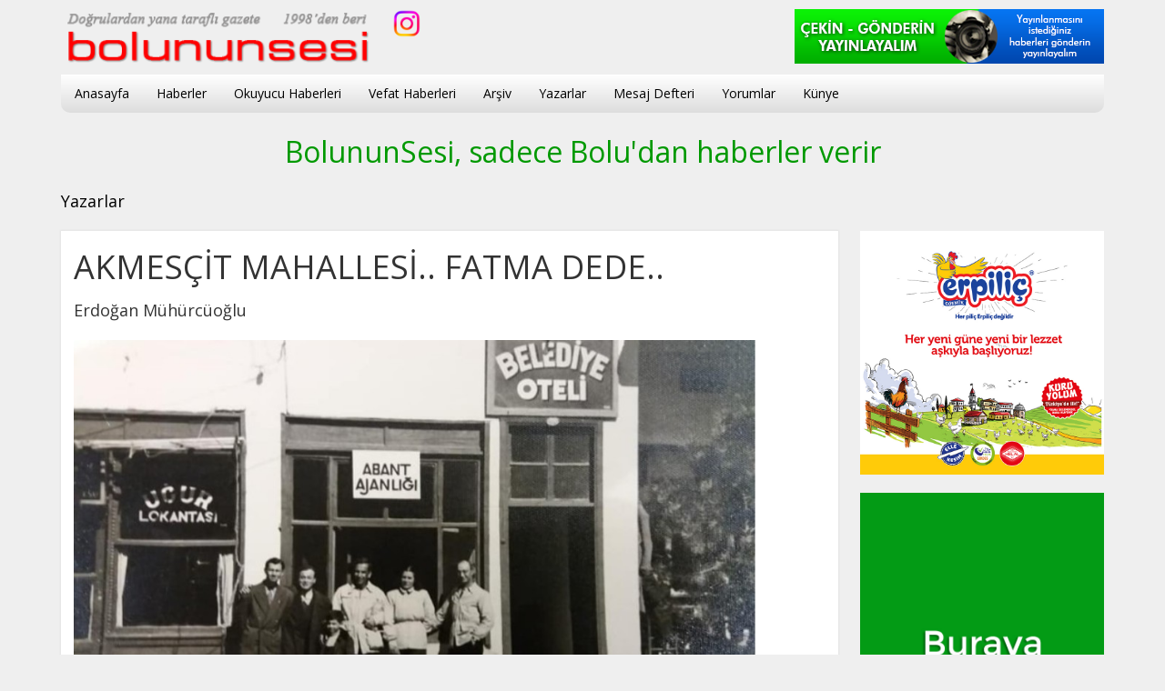

--- FILE ---
content_type: text/html; charset=utf-8
request_url: https://bolununsesi.com/yazar/162903/erdogan-muhurcuoglu/akmescit-mahallesi-fatma-dede-2
body_size: 31662
content:
<!DOCTYPE html><html lang="tr"><head><meta charset="utf-8"><meta http-equiv="X-UA-Compatible" content="IE=edge,chrome=1"><meta name="viewport" content="width=device-width, initial-scale=1.0, maximum-scale=5.0, user-scalable=yes"><meta name="language" content="tr"><title>AKMESÇİT MAHALLESİ.. FATMA DEDE.. - Erdoğan Mühürcüoğlu - bolununsesi Gazetesi</title><link rel="apple-touch-icon" sizes="57x57" href="/favicon/apple-icon-57x57.png"><link rel="apple-touch-icon" sizes="60x60" href="/favicon/apple-icon-60x60.png"><link rel="apple-touch-icon" sizes="72x72" href="/favicon/apple-icon-72x72.png"><link rel="apple-touch-icon" sizes="76x76" href="/favicon/apple-icon-76x76.png"><link rel="apple-touch-icon" sizes="114x114" href="/favicon/apple-icon-114x114.png"><link rel="apple-touch-icon" sizes="120x120" href="/favicon/apple-icon-120x120.png"><link rel="apple-touch-icon" sizes="144x144" href="/favicon/apple-icon-144x144.png"><link rel="apple-touch-icon" sizes="152x152" href="/favicon/apple-icon-152x152.png"><link rel="apple-touch-icon" sizes="180x180" href="/favicon/apple-icon-180x180.png"><link rel="icon" type="image/png" sizes="192x192" href="/favicon/android-icon-192x192.png"><link rel="icon" type="image/png" sizes="32x32" href="/favicon/favicon-32x32.png"><link rel="icon" type="image/png" sizes="96x96" href="/favicon/favicon-96x96.png"><link rel="icon" type="image/png" sizes="16x16" href="/favicon/favicon-16x16.png"><link rel="manifest" href="/favicon/manifest.json"><meta name="copyright" content="© 2018 bolununsesi"><meta name="msapplication-TileColor" content="#ffffff"><meta name="msapplication-TileImage" content="/favicon/ms-icon-144x144.png"><meta name="theme-color" content="#ffffff"><meta name="robots" content="index, follow"><meta name="description" content="AKMESÇİT MAHALLESİ.. FATMA DEDE.. - Erdoğan Mühürcüoğlu köşe yazısı"><meta name="keywords" content="bolununsesi Gazetesi, bolu, bolunun sesi, bolu haber, bolu gazeteleri, bolunun sesi gazetesi, bolu haberleri, bolulu, bolulular, ilanlar, satılık, kiralık, emlak, oto, otomobil, araba, ev, arsa, arazi, gazete, makale, köşe Yazıları, Cumhur Bandakçıoğlu, abant, yedigöller, gölcük, gölköy, sünnet gölü, turizm"><meta name="medium" content="news"><meta name="rating" content="general"><meta name="distribution" content="global"><meta name="author" content="AKMESÇİT MAHALLESİ.. FATMA DEDE.. - Erdoğan Mühürcüoğlu - bolununsesi Gazetesi"><link rel="image_src" href="https://www.bolununsesi.com/fotolar/2020/akmescit-mahallesi-fatma-dede-2-9871589007176.jpg"><meta name="theme-color" content="#ffffff"><link rel="canonical" href="https://www.bolununsesi.com/yazar/162903/erdogan-muhurcuoglu/akmescit-mahallesi-fatma-dede-2"><link rel="alternate" type="application/rss+xml" title="RSS 2.0" href="https://www.bolununsesi.com/rss"><meta property="og:locale" content="tr_TR"><meta property="og:type" content="website"><meta property="og:title" content="AKMESÇİT MAHALLESİ.. FATMA DEDE.. - Erdoğan Mühürcüoğlu - bolununsesi Gazetesi"><meta property="og:description" content="AKMESÇİT MAHALLESİ.. FATMA DEDE.. - Erdoğan Mühürcüoğlu köşe yazısı"><meta property="og:image" content="https://www.bolununsesi.com/fotolar/2020/akmescit-mahallesi-fatma-dede-2-9871589007176.jpg"><meta property="og:url" content="https://www.bolununsesi.com/yazar/162903/erdogan-muhurcuoglu/akmescit-mahallesi-fatma-dede-2"><meta property="og:site_name" content="AKMESÇİT MAHALLESİ.. FATMA DEDE.. - Erdoğan Mühürcüoğlu - bolununsesi Gazetesi"><meta name="twitter:card" content="summary_large_image"><meta name="twitter:url" content="https://www.bolununsesi.com/yazar/162903/erdogan-muhurcuoglu/akmescit-mahallesi-fatma-dede-2"><meta name="twitter:title" content="AKMESÇİT MAHALLESİ.. FATMA DEDE.. - Erdoğan Mühürcüoğlu - bolununsesi Gazetesi"><meta name="twitter:description" content="AKMESÇİT MAHALLESİ.. FATMA DEDE.. - Erdoğan Mühürcüoğlu köşe yazısı"><meta name="twitter:image" content="https://www.bolununsesi.com/fotolar/2020/akmescit-mahallesi-fatma-dede-2-9871589007176.jpg"><link href="/css/bootstrap.css" rel="stylesheet"><link href="/css/ie10-viewport-bug-workaround.css" rel="stylesheet"><link href="/css/fontlar.css" rel="stylesheet"><link href="/css/bolununsesi.css" rel="stylesheet">


<style>
.buyu-rek{
	margin-bottom:20px;
}
.buyu-rek:hover{
	transform: scale(1.2);
	box-shadow:0 0 15px rgba(0,0,0,.7);
}
.buyu-rek:hover.bsabit{
	position:absolute;
	z-index:200000;
}
</style><link rel="stylesheet" type="text/css" href="/css/jquery.fancybox.min.css"></html><body><style>
@media(max-width:767px){
	.web10{
		display:none;
	}
	.mobil10{
		display:block;
	}
}
@media(min-width:768px){
	.mobil10{
		display:none;
	}
	.web10{
		display:block;
	}
}
</style>
<div class="seffaf-zemin"></div><nav><div class="container ustcon">
<div class="logo-alani"><div id="mobil-menu-ac-kapa" class="mobil-menu-ac-kapa"><span></span></div><div class="logo"><a href="/"><img src="/images/bolununsesi.png"></a></div><div class="logoyani"><div class="okuyucu-buton"><a href="/okuyucu" class=""><img src="/images/muhabir2022a.png" class="mobilgizle"></a></div><span class="sosyal-ikon-9"><a href="https://www.instagram.com/bolununsesi_14?igsh=MTMyMGRkNzljZDJ4bg%3D%3D" target="new"><img src="/images/instagram.png" width="32" height="32"></a></span></div></div><div class="menu"><div class="menu-logo"><a href="/" title="bolununsesi Gazetesi - Bolu"><img src="/images/bolununsesi-beyaz.png"></a></div><ul><li><a href="/" title="bolununsesi Gazetesi - Bolu">Anasayfa</a></li><li><a href="/haberler" title="Haberler" target="_blank">Haberler</a></li><li><a href="/okuyucu-haberleri" title="Okuyucu Haberleri" target="_blank">Okuyucu Haberleri</a></li><li><a href="/vefat-haberleri" title="Vefat Haberleri" target="_blank">Vefat Haberleri</a></li><li><a href="/arsiv" target="_blank">Arşiv</a></li><li><a href="/yazarlar" target="_blank">Yazarlar</a></li><li><a href="/mesaj-defteri" target="_blank">Mesaj Defteri</a></li><li><a href="/yorumlar" target="_blank">Yorumlar</a></li><li><a href="/kunye" target="_blank">Künye</a></li></ul></div></div></nav><div class="container"></div><div class="container icerik"><div class="cek-gonder-2022">
	<a href="/okuyucu"><img src="/images/muhabir2022.png"></a>
</div>
<h3 class="bilginotu">BolununSesi, sadece Bolu&#39;dan haberler verir</h3><div class="row"><div class="container-fluid serit-ust"><h2 class="kategori-baslik"><a href="/yazarlar" title="Gündem">Yazarlar</a></h2></div><div class="col-xs-12 col-sm-9"><div class="golge beyaz padd20 yazarlar"><h1 class="metin-baslik">AKMESÇİT MAHALLESİ.. FATMA DEDE..</h1><h2 class="metin-yazar-adi">Erdoğan Mühürcüoğlu</h2><img src="/fotolar/2020/akmescit-mahallesi-fatma-dede-2-9871589007176.jpg" width="100%" alt="AKMESÇİT MAHALLESİ.. FATMA DEDE.." /><div class="paylas-alan"><ul class="paylas"></ul><span class="metin-tarih">9 Mayıs 2020</span></div><div class="metin-alan"><div class="metin-resimler"><a href="/fotolar/2020/akmescit-mahallesi-fatma-dede-2-202005090653080.jpg" data-fancybox="foto" data="60993" title=""><img src="/fotolar/2020/kucuk/akmescit-mahallesi-fatma-dede-2-202005090653080.jpg" alt=""></a><a href="/fotolar/2020/akmescit-mahallesi-fatma-dede-2-202005090653430.jpg" data-fancybox="foto" data="60994" title=""><img src="/fotolar/2020/kucuk/akmescit-mahallesi-fatma-dede-2-202005090653430.jpg" alt=""></a><a href="/fotolar/2020/akmescit-mahallesi-fatma-dede-2-202005090653540.jpg" data-fancybox="foto" data="60995" title=""><img src="/fotolar/2020/kucuk/akmescit-mahallesi-fatma-dede-2-202005090653540.jpg" alt=""></a><a href="/fotolar/2020/akmescit-mahallesi-fatma-dede-2-202005090654120.jpg" data-fancybox="foto" data="60996" title=""><img src="/fotolar/2020/kucuk/akmescit-mahallesi-fatma-dede-2-202005090654120.jpg" alt=""></a><a href="/fotolar/2020/akmescit-mahallesi-fatma-dede-2-202005090654220.jpg" data-fancybox="foto" data="60997" title=""><img src="/fotolar/2020/kucuk/akmescit-mahallesi-fatma-dede-2-202005090654220.jpg" alt=""></a><a href="/fotolar/2020/akmescit-mahallesi-fatma-dede-2-202005090654400.jpg" data-fancybox="foto" data="60998" title=""><img src="/fotolar/2020/kucuk/akmescit-mahallesi-fatma-dede-2-202005090654400.jpg" alt=""></a><a href="/fotolar/2020/akmescit-mahallesi-fatma-dede-2-202005090654530.jpg" data-fancybox="foto" data="60999" title=""><img src="/fotolar/2020/kucuk/akmescit-mahallesi-fatma-dede-2-202005090654530.jpg" alt=""></a><a href="/fotolar/2020/akmescit-mahallesi-fatma-dede-2-202005090655390.jpg" data-fancybox="foto" data="61001" title=""><img src="/fotolar/2020/kucuk/akmescit-mahallesi-fatma-dede-2-202005090655390.jpg" alt=""></a><a href="/fotolar/2020/akmescit-mahallesi-fatma-dede-2-202005090655560.jpg" data-fancybox="foto" data="61002" title=""><img src="/fotolar/2020/kucuk/akmescit-mahallesi-fatma-dede-2-202005090655560.jpg" alt=""></a><a href="/fotolar/2020/akmescit-mahallesi-fatma-dede-2-202005090656120.jpg" data-fancybox="foto" data="61003" title=""><img src="/fotolar/2020/kucuk/akmescit-mahallesi-fatma-dede-2-202005090656120.jpg" alt=""></a></div><p>&nbsp; &nbsp;<strong> &nbsp; AKMESÇİT MAHALLESİ.. FATMA DEDE..</strong><br />
&nbsp; &nbsp; &nbsp; &#39;Güzel kardeşim&#39;&#39; dedim &#39;&#39;Bak! olmuyor böyle..Tamam, ara, ama, üslubuna da biraz dikkat et.. &#39;Bandırma Vapuru&#39; konusunda da aynı şeyi yaptın.. Ne demişim ben? &#39;Tabaklar mahallesi ile Karamanlı Mahallesi bir olmuşlar, Akmescit Mahallesi&#39;ni aralarında bölüşüvermişler&#39; dedim.. &#39;Ayak altında kalan Leylekler Camisi de bu arada kim vurduya gitmiş..&#39; Neresi yanlış bunun..?<br />
* * *<br />
&nbsp; &nbsp; &nbsp; &#39;&#39;Nakkaşlar&#39;ın Mehmet Efendi&#39;nin evinden itibaren; Mülazim İbrahim Bey, Attar İzzet Efendi, Kalaycı Hacı Mustaf&#39;endi, Manifaturacı Hacı Şakir, Saatçilerin Hacı Zihni Efendi, Avukat Nadir Efendi, Vanlızade Cemal Efendi, Alaybeylerin Rüştü Bey, Sünnetçi zade Hasan Ağa, Kolluzade Tevfik Bey.. Bir anda kayıt dışı kalmışlar.. &#39;&#39;<br />
* * *<br />
&nbsp; &nbsp; &nbsp; Doğru! Leylekler Camisi için de; &#39;&#39;İçinde ayinler yapılıyor, zikirler çekiliyormuş&#39;&#39; dedim.. &#39;&#39;Cemaatten bir kaç kişi dönü dönüveriyormuş caminin ortasında..&#39;&#39; Ne var bunda?.. Başlarında Nakkaşların Hacı Mehmet Efendi var.. Hacı Mehmet Efendi Derviş zaten.. Bir yerimizden uydurmadık bunları.. &#39;Çok uzadı&#39; diye yazmadıklarımız bile oldu.. Teravih namazlarından sonra cemaatle okunan &#39;Acemaşiran&#39; bir ilahi var ki, yıkılıyormuş mahalle..<br />
*<br />
&nbsp; &nbsp; &nbsp;Çün teferrüç eyleyüp baktım cihanın yüzüne,<br />
&nbsp; &nbsp; &nbsp;Her neye baktımsa ibret göründü gözüme..<br />
* * *<br />
&nbsp; &nbsp; &nbsp; Aklıma geldi de; Teravih namazlarında yakalandığımız gülme krizleri vardı bir de.. İçimizden birinin başlattığı sebepsiz gülme krizleri.. Yanındakine bakıyorsun &#39;Kuru Büzük&#39;&#39; abi, öbür yanında, &#39;&#39;Boduç Arif&#39;&#39; abi.. Gel de gülme..&#39;&#39;Ayıp ayıp eşek kadar adamsınız&#39;&#39; diyen de &#39;&#39;koca götler&#39;&#39;den..<br />
* * *<br />
&nbsp; &nbsp; &nbsp;<strong> &nbsp;FOTOĞRAF..</strong><br />
&nbsp; &nbsp; &nbsp; &nbsp;Bir fotoğraf.. Fotoğrafın en sağında Ali Haydar Kutlu.. Mehmet Özkoç ile Mustafa Başaran Hoca da var.. Kızı rahmetli Özay&#39;ı görünce &#39;al bakalım&#39; dedik &#39;bir evlat acısı da burada çıktı karşımıza.. Taner Şener vardı hatırlarsınız.. Kızı Sanem&#39;i sahilde, gözünün önünde kaybedince; &#39;Bırakıp beni burada, gitme güzeller güzeli&#39; demişti bir şarkısında. &#39;Ermeden daha murada, gitme güzeller güzeli..&rdquo;<br />
* * *<br />
&nbsp; &nbsp; &nbsp; &nbsp;Fotoğrafta; Lise öğrencisi kızlı erkekli arkadaşlar.. Davarcılar&#39;ın Kemal, Kadir Gürsoy, Akın Kesim, Yılmaz Özgürel.. Sağdan dördüncü Önder Boztepe, onun sağında Adnan Çıracı, nam-ı diğer Ördek Adnan..<br />
* * *<br />
&nbsp; &nbsp; <strong>&nbsp; &nbsp;PİRE HASAN..</strong><br />
&nbsp; &nbsp; &nbsp; &nbsp;Önümdeki bir başka fotoğrafa bakarken, polislerin kovaladığı iki oto hırsızı geldi aklıma.. Karşılarına çıkan duvardan atlayınca dünyanın en matrak olayının altına imza atmışlar.. Duvardan atlayıp &#39;Oh be!&#39; dedikleri yer ülkenin en korunaklı hapishanesinin avlusuymuş..<br />
* * *<br />
&nbsp; &nbsp; &nbsp; &nbsp;Bahsettiğim fotoğraf Bolu Cezaevi&#39;nin avlusunda çekilmiş.. Fotoğrafta bu Cezaevinden 3 kez kaçan Hasan Duman da var.. Bu yüzden adı pire Hasan&#39;a çıkan, bir zamanların ünlü &#39;&#39;Bolu Canavarı..&rsquo;&rsquo;<br />
* * *<br />
&nbsp; &nbsp; &nbsp; &nbsp;Hasan Duman bir sıçramayla cezaevi avlusunun duvarına çıkabilen, gardiyanlara &#39;hadi beni yakalayın! diye seslenen biri.. Bolu&#39;dan üç kere kaçmış bu şekilde.. Çorum Cezaevi&#39;ne götürdüklerinde; &#39;Hadi buradan da kaç bakalım Hasan Efendi&#39; demişler.. İki gün geçmiş geçmemiş, Hasan Duman&#39;ın selamı gelmiş Bolu Dağı&#39;ndan..<br />
* * *<br />
&nbsp; &nbsp; &nbsp; &nbsp;Bana fotoğrafları gönderen arkadaşın babası da var fotoğrafta.. Sevgili Yılmaz Kalaycı&#39;nın babası Mazhar abi.. Şehrin en renkli kişilerinden.. Gölyüzü Mahallesi&#39;nden Radyocu İsmail&rsquo;in arkadaşı.. Eski hal binasının arkasında dükkanı olan.. Şehir Sineması&#39;nda bir dönem makinistlik de yapmıştı rahmetli.. Sarhoşken Mazhar abi ile aşağı çarşıdan bir nara atsınlar, yukarı çarşıdaki evlerin perdeleri kapanır..<br />
* * *<br />
&nbsp; &nbsp; &nbsp;&nbsp;<strong> ŞAVROLE..</strong><br />
&nbsp; &nbsp; &nbsp; &nbsp;&#39;Ben Ali&#39;yim!&#39;&#39; diyordu telefondaki arkadaş.. &#39;&#39;Tanımadın mı beni? İtfaiyeci Ahmet Çavuş&#39;un oğluyum ben..! &#39;&#39;İyi de oğlum&#39;&#39; demiştim; &#39;&#39;Aktaş&#39;lı Deli Remzi yazmışsın profiline.. Nasıl tanıyacam ki seni?&#39;&#39;<br />
* * *<br />
&nbsp; &nbsp; &nbsp; Aktaş&#39;ta Hayrat&#39;ın karşısındaydı evimiz&rsquo;&rsquo; diyordu hala.. &lsquo;&rsquo;Babam itfaiye baş çavuşu Ahmet Eren..! &#39;&#39;Bilmez miyim sizin sokağı Ali&#39;&#39; demiştim.. &#39;&#39;Hayratı, hayrat&#39;ın karşısındaki evi.. Ne hayatlar yaşandı o sokaklarda.. Bilmez miyim..?<br />
* * *<br />
&nbsp; &nbsp; &nbsp; Bizim sokağı anlatıyordu.. Babamın memurluğa başladığı yılı.. Acemisi olduğu &#39;&#39;Resmi Hizmete Mahsus&#39;&#39; atıyla ön kapısından girip, arka kapsından çıktığı komşu evini.. &#39;&#39;Memur oldum&rsquo;&#39; diye cezveye kömür koyup pantolon ütülediği zamanları.. Yokluk zamanlarını..<br />
* * *<br />
&nbsp; &nbsp; &nbsp; &nbsp;Bazı şeyler kolayca unutulmuyor.. Bazı şarkılar var, şarkı insan olsa da, sarılıp ağlasam diyor insan.. Daha dün, çocukluğundan, gençliğinden, sanatçılığından, dizilerinden konuştuğun birinin ertesi gün ölüm haberini alıyorsun..<br />
* * *<br />
&nbsp; &nbsp; &nbsp; &#39;&#39;Her gün uzun boylu fötr şapkalı bir adam geçiyordu sokaktan&#39;&#39; diyordu Ali.. &#39;&#39;Annem yaramazlık yaparsam Fatma Nine&#39;ye vereceğini söylerdi hep.. Adamı gördükçe &#39;&#39;ulan ! diyordum, sakın bu fötr şapkalı, bastonlu adam &#39;Fatma Dede&#39; olmasın.. Korkudan evin kapısını açık bırakarak çıkıyordum sokağa.. Bir gün baktım yine o.. Köşeyi dönmüş bana doğru geliyor.. Eve koştum; sokak kapısı kendiliğinden kapanmış.. Yumrukluyorum tekmeliyorum, açılmıyor.. Olduğum yere yığılıp kalmışım..<br />
* * *<br />
&nbsp; &nbsp; &nbsp; &nbsp;Doktor; &#39;&#39;konuşması zamanla düzelir ama, korkunun kaynağına inmek lazım&#39;&#39; demiş.. Babam sora sora bulmuş adamı, konuşmuşlar.. Adam; &#39;&#39;Çocuğun ağlayıp kapıyı tekmelediğini gördüm ama&#39;&#39; demiş, &#39;&#39;bunu benden korktuğu için yaptığını anlamadım.. &#39;&#39;&#39;madem öyle, madem çocuk benden korkuyor, bir daha o sokaktan geçmem..&#39;&#39; Ve babam bir gün; &#39;&#39;O adam ölmüş Ali&#39; diye geldi eve.. Konu kapandı..<br />
* * *<br />
&nbsp; &nbsp; &nbsp; &nbsp;Babamın yalanı yıllar sonra çıktı.. Çocukluğumun Fatma Dede&#39;sine Sigorta Hastanesi&#39;nin KBB servisinde rastladım.. Eliyle dilimi dışarıya çekip ağzımın içine lamba ile bakarken.. Dr. Tahsin Bey&#39;di Fatma Dede, ölmemişti, yaşıyordu..&#39;&#39;<br />
* * *<br />
&nbsp; &nbsp; &nbsp;<strong> &nbsp;ZÜLFÜ AĞAR..</strong><br />
&nbsp; &nbsp; &nbsp; &nbsp;Telefonu kapattıktan sonra, &#39;&#39;vay anasını&rsquo;&rsquo; demiştim.. &lsquo;&rsquo;Ben öğlen ne yediğimi hatırlamazken adam Sigorta Hastanesi&#39;ne kiminle gittiğini hatırlıyor.. Kambur Hafız&#39;ı, Kambur Hafız&#39;ın 14 AK plakalı Şavrolesini..<br />
* * *<br />
&nbsp; &nbsp; &nbsp; Mehmet Ağar&#39;ın anılarında da vardı.. O da babasının Bolu&#39;daki makam arabasını anlatırken, Vilayet Binasının önünde duran Siyah Şavroleye heyecanla sarıldığını, kanadını, kuyruğunu, stop lambalarını okşadığını anlatıyordu..<br />
* * *<br />
&nbsp; &nbsp; &nbsp; &nbsp;Araba da arabaymış ama.. ABD başkanı Eisenhower geldiğinde eskortluk yapsın diye onu çağırmışlar Ankara&#39;ya.. &#39;&#39;O araba bir daha Bolu&#39;ya gelmez&#39;&#39; diyenler olmuşsa da, gelmiş ve Vilayet Binasının önündeki yerini almış eskiden olduğu gibi..<br />
* * *<br />
&nbsp; &nbsp;<strong> &nbsp; KORANA..</strong><br />
&nbsp; &nbsp; &nbsp; Bir Korona Virus çıktı ve biz feleğimizi şaşırdık.. Şarkı besteleyip Virusla dalga geçen mi ararsın, korkudan başına bidon geçirip dolaşan mı.. Allah&#39;tan birçok şeyi kaybederken bazı şeyleri de öğrendik bu vesileyle.. Sağlıkçılara saygı duymayı, evde aile boyu oturup vakit geçirmeyi, kimseyle tokalaşmamayı, sosyal mesafe&#39;yi korumayı öğrendik..<br />
* * *<br />
&nbsp; &nbsp; &nbsp; &nbsp;Ve ben her &#39;&#39;Sosyal mesafe&#39;&#39; dendiğinde Edip Bey&#39;i hatırladım bu günlerde.. Üzerinde eski siyah bir pardesü, ayağında &quot;cızlavet&quot; lastikler, kolunda, içine kitaplarını koyduğu pazar sepeti ile.. Kışın kulübesine kovalarla su taşırken, ya da ayağı kaymasın diye cızlavetlerin üzerine geçirdiği çoraplarıyla.. Mikrop geçecek korkusuyla kimseyle toka yapmayacak kadar da takıntılıydı rahmetli.. Ne kadar haklıymış meğer..<br />
* * *<br />
&nbsp; &nbsp; &nbsp; &nbsp;Ayakta uyuyor muşum.. &#39;Duymadım&#39;&#39; diyorum.. &#39;&#39;Olmadı işte&#39;&#39; diyor, Türk müziği dendiğinde akla ilk gelen kurum orası.. Selahattin Pınar, Emin Ongan, Müzeyyen Senar, Sadi Hoşses, gibi sanatçıların yetiştiği yer.. Nasıl duymazsın!<br />
* * *<br />
&nbsp; &nbsp; &nbsp; Hayır, orayı duydum tabi, ama Gazcı Şükrü amcayı vallahi duymadım.. Onun, gençliğinde Üsküdar Musiki Cemiyeti&#39;ne devam ettiğini, ilk musiki bilgilerini oradan aldığını, duymadım.. Şimdi duydum ve bir yaşıma daha girdim..<br />
* * *<br />
&nbsp; &nbsp; &nbsp; &nbsp;Onu konuştuk biraz.. Müthiş matrak bir adamdı rahmetli.. Bando ile Protokol tribünü önünde cebinden fıs fısını çıkarıp, -fıs fıs İsmail gibi- kullanacak kadar rahat.. Herkesin önünde ayakkabılarını pantolon paçalarında parlatacak kadar, tribünde gördüğü birine elindeki asayı sallayarak mesaj verecek kadar.. Rahat olmak.. Doğrusu da o değil mi zaten? Herkes kendi hayatını yaşıyor sonuçta..<br />
* * *<br />
&nbsp; &nbsp; &nbsp; Neyse.. Sahur vakti aceleyle bir şeyler karaladık.. Eksiklerimiz olduysa tamamlayın, fazlalıkları çıkartın.. Kendinize iyi bakın.. &#39;Binin yarısı beş yüz&#39; unutmayın..</p>

<p>&nbsp; &nbsp; &nbsp; <span style="font-size:26px"><strong>&nbsp;Erdoğan Mühürcüoğlu 09.05.2020</strong></span></p>
</div><div class="yorumlar"><a name="yorum"></a><form action="/su_yorumekle.php" method="post" name="yorumform" id="yorumform" class="yorumform" style="border:#ddd solid 1px;padding:15px 20px;"><p><strong class="yorumyazin">Yorum yazın</strong><span></span></p><div class="row"><div class="form-group col-lg-2 col-md-2 col-sm-12">İsim <em>(Gerekli)</em></div><div class="form-group col-lg-10 col-md-10 col-sm-12"><input class="form-control" id="gonderen" name="gonderen" type="text" maxlength="50" value="" tabindex="1"></div><div class="form-group col-lg-2 col-md-2 col-sm-12">Yorumunuz <em>(Gerekli)</em> <span id="kalan"></span></div><div class="form-group col-lg-10 col-md-10 col-sm-12"><textarea name="mesaj" id="mesaj" rows="4" class="form-control" tabindex="2" style="width:100%;"></textarea></div></div><p style="font-size:11px;color:#999">Sayfada yer alan yorumlar kişiye ait görüşlerdir. Yapılan yorumlardan sitemiz hiçbir şekilde sorumlu değildir.</p><div class="submit text-center"><input type="submit" name="gonder" id="submit" value="GÖNDER" tabindex="3" class="btn btn-small btn-primary"></div><input type="hidden" name="metin-id" id="metin-id" value="162903"><input type="hidden" name="metin-tur" id="metin-tur" value="2"><input type="hidden" name="o" id="o" value="O3427893234728937489241500291453813f1d56a831f3f95733c2378542375835687"></form></div><p>&nbsp;</p><p style="border-bottom:#eee solid 1px">Yazarın diğer yazıları</p><ul class="basit-liste"><li><a href="/yazar/169072/erdogan-muhurcuoglu/sabahattin-ali-yesil-murekkep-duvar-2">Sabahattin Ali.. Yeşil Mürekkep.. Duvar..  <em class="pull-right">09.05.2024</em></a></li><li><a href="/yazar/168725/erdogan-muhurcuoglu/ulviye-hanim-makinist-arif-efendi-2">Ulviye Hanım.. Makinist Arif Efendi..  <em class="pull-right">26.02.2024</em></a></li><li><a href="/yazar/168715/erdogan-muhurcuoglu/cicekci-riza-muhittin-etingu-2">Çiçekçi Rıza.. Muhittin Etingü..​​​​​​​ <em class="pull-right">23.02.2024</em></a></li><li><a href="/yazar/168520/erdogan-muhurcuoglu/bisiklet-2">Bisiklet.. <em class="pull-right">15.01.2024</em></a></li><li><a href="/yazar/168515/erdogan-muhurcuoglu/rampa-ne-hayatlar-yasandi-2">Rampa.. Ne hayatlar yaşandı..​​​​​​​ <em class="pull-right">13.01.2024</em></a></li><li><a href="/yazar/168370/erdogan-muhurcuoglu/esref-kemal-sisman-2">Eşref.. Kemal Şişman..​​​​​​​ <em class="pull-right">05.12.2023</em></a></li><li><a href="/yazar/168223/erdogan-muhurcuoglu/sivastapol-onunde-yatar-gemiler-2">Sivastapol önünde yatar gemiler..  <em class="pull-right">31.10.2023</em></a></li><li><a href="/yazar/168099/erdogan-muhurcuoglu/yaz-bitti-2">Yaz bitti.. <em class="pull-right">29.09.2023</em></a></li><li><a href="/yazar/168020/erdogan-muhurcuoglu/dipcik-ahmet-kenan-2">Dipçik.. Ahmet.. Kenan.. <em class="pull-right">12.09.2023</em></a></li><li><a href="/yazar/167956/erdogan-muhurcuoglu/30-agustos-kirkor-abi-2">30 Ağustos.. Kirkor Abi.. <em class="pull-right">31.08.2023</em></a></li><li><a href="/yazar/167866/erdogan-muhurcuoglu/susmak-donlara-destan-selim-hoca-2">Susmak.. Donlara destan.. Selim Hoca.. <em class="pull-right">11.08.2023</em></a></li><li><a href="/yazar/167680/erdogan-muhurcuoglu/cesme-seksek-cizgisi-2">Çeşme.. Seksek çizgisi.. <em class="pull-right">23.06.2023</em></a></li><li><a href="/yazar/167664/erdogan-muhurcuoglu/babalar-gunu-2">Babalar Günü.. <em class="pull-right">20.06.2023</em></a></li><li><a href="/yazar/167586/erdogan-muhurcuoglu/-ikizlere-takke-kirmizi-cizmeler">   İKİZLERE TAKKE.. KIRMIZI ÇİZMELER.. <em class="pull-right">05.06.2023</em></a></li><li><a href="/yazar/167484/erdogan-muhurcuoglu/anneler-gunu-lamia-mujgan-2">Anneler Günü.. Lamia Müjgan.. <em class="pull-right">14.05.2023</em></a></li><li><a href="/yazar/167456/erdogan-muhurcuoglu/siyah-savrole-2">Siyah Şavrole.. <em class="pull-right">09.05.2023</em></a></li><li><a href="/yazar/167403/erdogan-muhurcuoglu/gurkan-bey-2">Gürkan Bey..​​​​​​​ <em class="pull-right">02.05.2023</em></a></li><li><a href="/yazar/167333/erdogan-muhurcuoglu/bugun-bayram-erken-kalkin-cocuklar-2">Bugün Bayram, erken kalkın çocuklar.. <em class="pull-right">20.04.2023</em></a></li><li><a href="/yazar/167307/erdogan-muhurcuoglu/kulver-kalesi-alaman-doktoru-dalgic-2">Kulver Kalesi.. Alaman Doktoru.. Dalgıç..  <em class="pull-right">16.04.2023</em></a></li><li><a href="/yazar/167224/erdogan-muhurcuoglu/secimler-duello-dabaniyarik-2">Seçimler.. Düello.. Dabanıyarık..  <em class="pull-right">03.04.2023</em></a></li><li><a href="/yazar/167061/erdogan-muhurcuoglu/sabahattin-ali-ayse-sitki-2"> Sabahattin Ali.. Ayşe Sıtkı..​​​​​​ <em class="pull-right">27.02.2023</em></a></li><li><a href="/yazar/167002/erdogan-muhurcuoglu/yurekler-yine-yangin-yeri-2"> Yürekler yine yangın yeri..​​​​​​​​​​​​​​ <em class="pull-right">10.02.2023</em></a></li><li><a href="/yazar/166977/erdogan-muhurcuoglu/cenaze-marsi-chopin-2">Cenaze Marşı.. Chopin..​​​​​​​ <em class="pull-right">05.02.2023</em></a></li><li><a href="/yazar/166951/erdogan-muhurcuoglu/allengirli-siir-2"> Allengirli şiir..​​​​​​​ <em class="pull-right">29.01.2023</em></a></li><li><a href="/yazar/166897/erdogan-muhurcuoglu/rotar-deli-umit-seref-agabey-2">Rötar.. Deli Ümit.. Şeref Ağabey.. <em class="pull-right">16.01.2023</em></a></li><li><a href="/yazar/166846/erdogan-muhurcuoglu/selami-bey-ali-vertigo-2">Selami Bey.. Ali.. Vertigo.. <em class="pull-right">04.01.2023</em></a></li><li><a href="/yazar/166830/erdogan-muhurcuoglu/yeni-yil-planor-2">Yeni yıl.. Planör..​​​​​​​ <em class="pull-right">31.12.2022</em></a></li><li><a href="/yazar/166809/erdogan-muhurcuoglu/palyaco-nazar-2">Palyaço.. Nazar..  <em class="pull-right">27.12.2022</em></a></li><li><a href="/yazar/166729/erdogan-muhurcuoglu/ustalarimiz-vardi-bizim-sokaklar-2">Ustalarımız vardı bizim.. Sokaklar.. <em class="pull-right">07.12.2022</em></a></li><li><a href="/yazar/166643/erdogan-muhurcuoglu/erol-sayan-kemal-bey-uktu-varlik---">Erol Sayan.. Kemal Bey.. Uktu Varlık..        <em class="pull-right">20.11.2022</em></a></li><li><a href="/yazar/166626/erdogan-muhurcuoglu/her-gelen-bakti-gecti-2">Her gelen baktı geçti.. <em class="pull-right">15.11.2022</em></a></li><li><a href="/yazar/166621/erdogan-muhurcuoglu/tavuk-emin-suzafon-yatir-2">Tavuk Emin.. Suzafon.. Yatır..  <em class="pull-right">13.11.2022</em></a></li><li><a href="/yazar/166551/erdogan-muhurcuoglu/cocuk-pireler-oynak-kazim-2">Çocuk.. Pireler.. Oynak Kazım..  <em class="pull-right">31.10.2022</em></a></li><li><a href="/yazar/166528/erdogan-muhurcuoglu/sevket-5">Şevket <em class="pull-right">26.10.2022</em></a></li><li><a href="/yazar/166514/erdogan-muhurcuoglu/siyah-beyaz-film-gibi-biraz-2"> Siyah beyaz film gibi biraz..  <em class="pull-right">21.10.2022</em></a></li><li><a href="/yazar/166477/erdogan-muhurcuoglu/ayhan-bey-copcu-bahtiye-abla-2">Ayhan Bey.. Çöpçü.. Bahtiye Abla.. <em class="pull-right">14.10.2022</em></a></li><li><a href="/yazar/166354/erdogan-muhurcuoglu/olume-en-yakisan-mevsim-2">Ölüme en yakışan mevsim.. <em class="pull-right">15.09.2022</em></a></li><li><a href="/yazar/166288/erdogan-muhurcuoglu/30-agustos-kapi-2">30 AĞUSTOS.. KAPI.. <em class="pull-right">31.08.2022</em></a></li><li><a href="/yazar/166270/erdogan-muhurcuoglu/ucurtmalar-saliyorduk-gokyuzune-2">Uçurtmalar salıyorduk gökyüzüne.. <em class="pull-right">28.08.2022</em></a></li><li><a href="/yazar/166102/erdogan-muhurcuoglu/suni-tahta-neset-mezarlikta-pehlivan--">Suni Tahta.. Neşet.. Mezarlıkta.. Pehlivan      <em class="pull-right">18.07.2022</em></a></li><li><a href="/yazar/166088/erdogan-muhurcuoglu/mubessire-cocuk---">Mübeşşire.. Çocuk..        <em class="pull-right">14.07.2022</em></a></li><li><a href="/yazar/165995/erdogan-muhurcuoglu/gesi-baglari-resimdeki-gozyaslari-">Gesi Bağları.. Resimdeki gözyaşları..    <em class="pull-right">24.06.2022</em></a></li><li><a href="/yazar/165901/erdogan-muhurcuoglu/teyyare-tellal-ohannes-rahi-dede--">Teyyare.. Tellal Ohannes.. Rahi Dede      <em class="pull-right">03.06.2022</em></a></li><li><a href="/yazar/165870/erdogan-muhurcuoglu/iskenderun-koleler-atlar-2"> İskenderun.. Köleler.. Atlar.. <em class="pull-right">28.05.2022</em></a></li><li><a href="/yazar/165750/erdogan-muhurcuoglu/bize-her-gun-bayram-ilhan-celen---">Bize her gün bayram.. İlhan Çelen..        <em class="pull-right">01.05.2022</em></a></li><li><a href="/yazar/165686/erdogan-muhurcuoglu/masa-kaltakcilar-kiraci--">Masa.. Kaltakçılar.. Kiracı..      <em class="pull-right">17.04.2022</em></a></li><li><a href="/yazar/165627/erdogan-muhurcuoglu/rezan-2">Rezan.. <em class="pull-right">02.04.2022</em></a></li><li><a href="/yazar/165552/erdogan-muhurcuoglu/resimdeki-gozyaslari-2">Resimdeki gözyaşları.. <em class="pull-right">14.03.2022</em></a></li><li><a href="/yazar/165494/erdogan-muhurcuoglu/sabahattin-ali-yesil-murekkep-duvar-2">Sabahattin Ali.. Yeşil Mürekkep.. Duvar.. <em class="pull-right">27.02.2022</em></a></li><li><a href="/yazar/165343/erdogan-muhurcuoglu/raj-kooper-bisiklet-2">RAJ KOOPER.. BİSİKLET.. <em class="pull-right">14.01.2022</em></a></li><li><a href="/yazar/165303/erdogan-muhurcuoglu/yilbasi-gol-atif-atesok-2">Yılbaşı.. Göl.. Atıf Ateşok.. <em class="pull-right">04.01.2022</em></a></li><li><a href="/yazar/165262/erdogan-muhurcuoglu/biz-eskiden-2">Biz eskiden.. <em class="pull-right">24.12.2021</em></a></li><li><a href="/yazar/165204/erdogan-muhurcuoglu/taurette-sendromu-irfan-mezar-2">Taurette Sendromu.. İrfan.. Mezar.. <em class="pull-right">07.12.2021</em></a></li><li><a href="/yazar/165191/erdogan-muhurcuoglu/engin-necdet-nebis-2">Engin.. Necdet.. Nebiş.. <em class="pull-right">05.12.2021</em></a></li><li><a href="/yazar/164981/erdogan-muhurcuoglu/merdiven-abdullah-bit-pazari-avukat-2">MERDİVEN ABDULLAH.. BİT PAZARI.. AVUKAT.. <em class="pull-right">02.10.2021</em></a></li><li><a href="/yazar/164883/erdogan-muhurcuoglu/-izmir-9-eylul-cukur-han-2">  İZMİR.. 9 EYLÜL.. ÇUKUR HAN..  <em class="pull-right">10.09.2021</em></a></li><li><a href="/yazar/164863/erdogan-muhurcuoglu/ferhan-sensoy-ile-bolulu-taksici-abant-taksi-2"> FERHAN ŞENSOY İLE BOLU&#39;LU TAKSİCİ.. (ABANT TAKSİ) <em class="pull-right">05.09.2021</em></a></li><li><a href="/yazar/164830/erdogan-muhurcuoglu/cocuklugun-tarihi-halit-deringor-2">Çocukluğun tarihi.. Halit Deringör.. <em class="pull-right">30.08.2021</em></a></li><li><a href="/yazar/164721/erdogan-muhurcuoglu/abilerin-abisi-hakem-2">Abilerin abisi.. Hakem.. <em class="pull-right">31.07.2021</em></a></li><li><a href="/yazar/164689/erdogan-muhurcuoglu/bizim-kusak-calikusu">Bizim Kuşak.. Çalıkuşu.. <em class="pull-right">25.07.2021</em></a></li><li><a href="/yazar/164618/erdogan-muhurcuoglu/cambaza-degil-huznune-bak-tavlaci">CAMBAZA DEĞİL, HÜZNÜNE BAK.. TAVLACI.. <em class="pull-right">05.07.2021</em></a></li><li><a href="/yazar/164571/erdogan-muhurcuoglu/artinin-hamami-2">Artin&#39;in Hamamı <em class="pull-right">20.06.2021</em></a></li><li><a href="/yazar/164495/erdogan-muhurcuoglu/deli-deli-kupeli---">Deli deli küpeli..      <em class="pull-right">03.06.2021</em></a></li><li><a href="/yazar/164477/erdogan-muhurcuoglu/sihirbaz-boncuk-yalnizlik---">Sihirbaz.. Boncuk.. Yalnızlık..     <em class="pull-right">31.05.2021</em></a></li><li><a href="/yazar/164422/erdogan-muhurcuoglu/bayram-arifesinde-eskiden-paragraflar-2">Bayram arifesinde eskiden paragraflar.. <em class="pull-right">14.05.2021</em></a></li><li><a href="/yazar/164397/erdogan-muhurcuoglu/fatma-dede-2">Fatma Dede... <em class="pull-right">09.05.2021</em></a></li><li><a href="/yazar/164351/erdogan-muhurcuoglu/hatice-sabri-dino-ziyaret-tuz-pazari--">Hatice.. Sabri Dino.. Ziyaret.. Tuz Pazarı..    <em class="pull-right">29.04.2021</em></a></li><li><a href="/yazar/164343/erdogan-muhurcuoglu/ucuzler-ressam-kirli-pardesu-2">ÜÇÜZLER.. RESSAM.. KİRLİ PARDESÜ.. <em class="pull-right">26.04.2021</em></a></li><li><a href="/yazar/164277/erdogan-muhurcuoglu/tarihte-bugun-3-yil-once-2">TARİHTE BUGÜN  3 yıl önce <em class="pull-right">06.04.2021</em></a></li><li><a href="/yazar/164236/erdogan-muhurcuoglu/adres-mezarlik-karacayir----">Adres.. Mezarlık.. Karaçayır..      <em class="pull-right">27.03.2021</em></a></li><li><a href="/yazar/164224/erdogan-muhurcuoglu/ucan-kaz-erkan-hoca-cengiz-2">Uçan kaz.. Erkan Hoca.. Cengiz.. <em class="pull-right">24.03.2021</em></a></li><li><a href="/yazar/164183/erdogan-muhurcuoglu/fosforlu-cevriye-koca-cetin-abi-2">Fosforlu Cevriye.. Koca Çetin Abi.. <em class="pull-right">13.03.2021</em></a></li><li><a href="/yazar/164100/erdogan-muhurcuoglu/su-sirasi-cetin-cizlavet----">Su sırası.. Çetin.. Cizlavet      <em class="pull-right">21.02.2021</em></a></li><li><a href="/yazar/164041/erdogan-muhurcuoglu/findik-mustafa-dello-abi-diplomat-">Fındık Mustafa.. Dello Abi.. Diplomat..  <em class="pull-right">03.02.2021</em></a></li><li><a href="/yazar/164019/erdogan-muhurcuoglu/yalcin-refik-bey-cocuk-olmak--">Yalçın.. Refik Bey.. Çocuk olmak..    <em class="pull-right">28.01.2021</em></a></li><li><a href="/yazar/163945/erdogan-muhurcuoglu/zumruttendir-ovasi-2">Zümrüttendir ovası.. <em class="pull-right">11.01.2021</em></a></li><li><a href="/yazar/163913/erdogan-muhurcuoglu/ziyaretcim-vardi-2">Ziyaretçim vardı.. <em class="pull-right">31.12.2020</em></a></li><li><a href="/yazar/163898/erdogan-muhurcuoglu/hikmet-hoca-heykel-remzi-2">Hikmet Hoca.. Heykel Remzi.. <em class="pull-right">29.12.2020</em></a></li><li><a href="/yazar/163822/erdogan-muhurcuoglu/pervane-zeynep-2">Pervane.. Zeynep.. <em class="pull-right">12.12.2020</em></a></li><li><a href="/yazar/163783/erdogan-muhurcuoglu/yaz-bitti-irfan-mezar-2">Yaz bitti.. İrfan.. Mezar.. <em class="pull-right">05.12.2020</em></a></li><li><a href="/yazar/163714/erdogan-muhurcuoglu/abi-beni-taniyormus-korozman-done-hanim--">Abi beni tanıyormuş.. Korozman.. Döne Hanım..    <em class="pull-right">19.11.2020</em></a></li><li><a href="/yazar/163623/erdogan-muhurcuoglu/zaman-tuneli-berber-google-----">Zaman Tüneli.. Berber.. Google..        <em class="pull-right">30.10.2020</em></a></li><li><a href="/yazar/163585/erdogan-muhurcuoglu/the-truman-show-nurten-yalcin-mihsicti-2">The Truman show.. Nurten Yalçın.. Mıhsıçtı.. <em class="pull-right">18.10.2020</em></a></li><li><a href="/yazar/163493/erdogan-muhurcuoglu/ayse-sevgi-ersoyun-vefatinin-10-yilinda-anisina-saygiyla-">Ayşe Sevgi Ersoy&#39;un vefatının 10. yılında anısına saygıyla..  <em class="pull-right">30.09.2020</em></a></li><li><a href="/yazar/163413/erdogan-muhurcuoglu/eylul-ahmet-kenan-2">Eylül.. Ahmet.. Kenan.. <em class="pull-right">12.09.2020</em></a></li><li><a href="/yazar/163259/erdogan-muhurcuoglu/dombay-ahmet-hakem-akogretmen-2">Dombay Ahmet.. Hakem.. Aköğretmen.. <em class="pull-right">01.08.2020</em></a></li><li><a href="/yazar/163096/erdogan-muhurcuoglu/fatma-ile-mubessire-cesme-seksek-cizgisi-2">Fatma ile Mübeşşire.. Çeşme.. Seksek Çizgisi.. <em class="pull-right">23.06.2020</em></a></li><li><a href="/yazar/162965/erdogan-muhurcuoglu/-aceleye-gelmis-bir-bayram-yazisi">  ACELEYE GELMİŞ BİR BAYRAM YAZISI.. <em class="pull-right">23.05.2020</em></a></li><li><a href="/yazar/162909/erdogan-muhurcuoglu/anneler-gununde-ask-ile-bir-daha-2">ANNELER GÜNÜ&#39;NDE AŞK İLE BİR DAHA.. <em class="pull-right">10.05.2020</em></a></li><li><a href="/yazar/162903/erdogan-muhurcuoglu/akmescit-mahallesi-fatma-dede-2">AKMESÇİT MAHALLESİ.. FATMA DEDE.. <em class="pull-right">09.05.2020</em></a></li><li><a href="/yazar/162777/erdogan-muhurcuoglu/koronali-gunlerde-eskiden-paragraflar-2">(Korona&#39;lı günlerde) eskiden paragraflar.. <em class="pull-right">12.04.2020</em></a></li><li><a href="/yazar/162724/erdogan-muhurcuoglu/ferda-rezan-bedia-2">Ferda.. Rezan.. Bedia.. <em class="pull-right">02.04.2020</em></a></li><li><a href="/yazar/162569/erdogan-muhurcuoglu/mektuplar-cici-anne-nafiz-kusun-durumu-2">Mektuplar.. Cici anne.. Nafiz.. Kuşun durumu.. <em class="pull-right">06.03.2020</em></a></li><li><a href="/yazar/162425/erdogan-muhurcuoglu/sehir-kulubu-turist-otel-2">Şehir Kulübü.. Turist Otel.. <em class="pull-right">08.02.2020</em></a></li><li><a href="/yazar/162365/erdogan-muhurcuoglu/acikli-film-senel-sokak-deprem-2">Acıklı film.. Şenel Sokak.. Deprem.. <em class="pull-right">28.01.2020</em></a></li><li><a href="/yazar/162264/erdogan-muhurcuoglu/babam-2">Babam.. <em class="pull-right">06.01.2020</em></a></li><li><a href="/yazar/162244/erdogan-muhurcuoglu/selami-bey-serafettin-erbayram-tavuk-kamil-2">SELAMİ BEY.. ŞERAFETTİN ERBAYRAM.. TAVUK KAMİL.. <em class="pull-right">03.01.2020</em></a></li><li><a href="/yazar/161985/erdogan-muhurcuoglu/elmas-hanim-avaramu-bisiklet-2">Elmas Hanım.. Avaramu.. Bisiklet.. <em class="pull-right">20.11.2019</em></a></li><li><a href="/yazar/161843/erdogan-muhurcuoglu/eylul-rahmi-abi-kanli-nikolay-2">EYLÜL.. RAHMİ ABİ.. KANLI NİKOLAY.. <em class="pull-right">21.10.2019</em></a></li><li><a href="/yazar/161704/erdogan-muhurcuoglu/suzan-suzi-2">Suzan Suzi.. <em class="pull-right">15.09.2019</em></a></li><li><a href="/yazar/161705/erdogan-muhurcuoglu/suzan-suzi-4">Suzan Suzi.. <em class="pull-right">15.09.2019</em></a></li><li><a href="/yazar/161641/erdogan-muhurcuoglu/cetin-abi-vesikaliklar-yalnizlik-2">Çetin Abi.. Vesikalıklar.. Yalnızlık.. <em class="pull-right">31.08.2019</em></a></li><li><a href="/yazar/161495/erdogan-muhurcuoglu/bahce-futbolcu-kayip-camii-deli-remzi">Bahçe.. Futbolcu.. Kayıp Camii.. Deli Remzi <em class="pull-right">24.07.2019</em></a></li><li><a href="/yazar/161296/erdogan-muhurcuoglu/yarin-bayram-2">Yarın Bayram.. <em class="pull-right">03.06.2019</em></a></li><li><a href="/yazar/161233/erdogan-muhurcuoglu/bandirma-vapuru-hukumet-konaginda-cinayet-2">Bandırma Vapuru.. Hükümet Konağı’nda cinayet.. <em class="pull-right">19.05.2019</em></a></li><li><a href="/yazar/161203/erdogan-muhurcuoglu/anneler-gunu--2">Anneler Günü..  <em class="pull-right">14.05.2019</em></a></li><li><a href="/yazar/161186/erdogan-muhurcuoglu/sinan-plaj-alengirli-siir-deli-fahri-2">Sinan.. Plaj.. Alengirli şiir.. Deli Fahri.. <em class="pull-right">10.05.2019</em></a></li><li><a href="/yazar/161080/erdogan-muhurcuoglu/visne-bahcesi-nigar-arabaci-kirkor">Vişne bahçesi.. Nigar.. Arabacı Kirkor.. <em class="pull-right">14.04.2019</em></a></li><li><a href="/yazar/161006/erdogan-muhurcuoglu/katirci-han-yollar-yillar-2">Katırcı Han.. Yollar.. Yıllar.. <em class="pull-right">20.03.2019</em></a></li><li><a href="/yazar/160917/erdogan-muhurcuoglu/doktor-akpinar-cihat-hoca-2">Doktor.. Akpınar.. Cihat Hoca.. <em class="pull-right">23.02.2019</em></a></li><li><a href="/yazar/160854/erdogan-muhurcuoglu/mektup-surgun-saffet-garip-kardesler">Mektup.. Sürgün.. Saffet.. Garip Kardeşler.. <em class="pull-right">06.02.2019</em></a></li><li><a href="/yazar/160799/erdogan-muhurcuoglu/ziyaretcim-vardi">ZİYARETÇİM VARDI.. <em class="pull-right">01.01.2019</em></a></li><li><a href="/yazar/160721/erdogan-muhurcuoglu/abi-beni-taniyormus-korozman-done-hanim">ABİ BENİ TANIYORMUŞ.. KOROZMAN.. DÖNE HANIM.. <em class="pull-right">20.11.2018</em></a></li><li><a href="/yazar/160690/erdogan-muhurcuoglu/babam-canta-esref">BABAM.. ÇANTA.. EŞREF.. <em class="pull-right">04.11.2018</em></a></li><li><a href="/yazar/160682/erdogan-muhurcuoglu/zaman-tuneli-berber-google-3">ZAMAN TÜNELİ.. BERBER.. GOOGLE.. <em class="pull-right">31.10.2018</em></a></li><li><a href="/yazar/160656/erdogan-muhurcuoglu/the-truman-show-nurten-yalcin-mihsicti">THE TRUMAN SHOW.. NURTEN YALÇIN..  MIHSIÇTI.. <em class="pull-right">18.10.2018</em></a></li><li><a href="/yazar/160579/erdogan-muhurcuoglu/yaz-bitti-kamil-cavus-bizim-kusak-sevket-2">YAZ BİTTİ.. KAMİL ÇAVUŞ.. BİZİM KUŞAK.. ŞEVKET.. <em class="pull-right">20.09.2018</em></a></li><li><a href="/yazar/160577/erdogan-muhurcuoglu/katirci-han-yollar-yilllar">Katırcı Han.. Yollar.. Yılllar.. <em class="pull-right">19.08.2018</em></a></li><li><a href="/yazar/160571/erdogan-muhurcuoglu/suni-tahta-neset-mezarlikta-pehlivan-2">Suni Tahta.. Neşet.. Mezarlıkta.. Pehlivan.. <em class="pull-right">17.07.2018</em></a></li><li><a href="/yazar/160565/erdogan-muhurcuoglu/gecikmis-bir-bayram-yazisi-artinin-hamami-2">Gecikmiş bir bayram yazısı.. Arti&#39;nin Hamamı..  <em class="pull-right">20.06.2018</em></a></li><li><a href="/yazar/160558/erdogan-muhurcuoglu/giymes-efendi-gidenler-rahi-dede-ayla-geveze-2">Gıymes Efendi.. Gidenler.. Rahi Dede.. Ayla.. Geveze.. <em class="pull-right">30.05.2018</em></a></li><li><a href="/yazar/160543/erdogan-muhurcuoglu/hatice-sabri-dino-ziyaret-tuz-pazari-firtina-2">Hatice.. Sabri Dino.. Ziyaret.. Tuz Pazarı.. Fırtına.. <em class="pull-right">29.04.2018</em></a></li><li><a href="/yazar/160532/erdogan-muhurcuoglu/han-agrida-kahya-2">Han.. Ağrı&#39;da.. Kahya.. <em class="pull-right">06.04.2018</em></a></li><li><a href="/yazar/160516/erdogan-muhurcuoglu/anilar-boyaci-oyun-bozan-balta-2">Anılar.. Boyacı.. Oyun bozan.. Balta. <em class="pull-right">14.03.2018</em></a></li><li><a href="/yazar/160500/erdogan-muhurcuoglu/kutuphane-hasan-cakmak-yasar-abla-2">Kütüphane.. Hasan Çakmak.. Yaşar Abla.. <em class="pull-right">23.02.2018</em></a></li><li><a href="/yazar/160483/erdogan-muhurcuoglu/findik-mustafa-dello-abi-diplomat-2">Fındık Mustafa.. Dello Abi.. Diplomat..  <em class="pull-right">03.02.2018</em></a></li><li><a href="/yazar/160470/erdogan-muhurcuoglu/raif-abi-orman-okulu-fotograf-2">Raif Abi.. Orman Okulu.. Fotoğraf.. <em class="pull-right">12.01.2018</em></a></li><li><a href="/yazar/160461/erdogan-muhurcuoglu/adnan-haydar-golcuk-kitaplar-2">Adnan.. Haydar.. Gölcük.. Kitaplar..  <em class="pull-right">26.12.2017</em></a></li><li><a href="/yazar/160446/erdogan-muhurcuoglu/ruhi-sari-vosvos-salvar-2">Ruhi.. Sarı Vosvos.. Şalvar.. <em class="pull-right">12.12.2017</em></a></li><li><a href="/yazar/160431/erdogan-muhurcuoglu/eskilerden-4">Eskilerden <em class="pull-right">15.11.2017</em></a></li><li><a href="/yazar/160425/erdogan-muhurcuoglu/cahit-hoca-ahmet-ozhanci-zatulhareke-2">Cahit Hoca.. Ahmet Özhancı.. Zatülhareke.. <em class="pull-right">03.11.2017</em></a></li><li><a href="/yazar/155012/erdogan-muhurcuoglu/lise-radyosu-kasabanin-sirri">Lise Radyosu.. Kasabanın sırrı... <em class="pull-right">29.10.2017</em></a></li><li><a href="/yazar/160410/erdogan-muhurcuoglu/hopdediks-melodika-caycilar-krali-2">Hopdediks.. Melodika.. Çaycılar kralı.. <em class="pull-right">13.10.2017</em></a></li><li><a href="/yazar/160402/erdogan-muhurcuoglu/mithat-mahbup-erkan-hoca-4">Mithat.. Mahbup.. Erkan Hoca.. <em class="pull-right">03.10.2017</em></a></li><li><a href="/yazar/160381/erdogan-muhurcuoglu/yerli-film-pervane-salvador-dali-zeynep-2">Yerli film.. Pervane.. Salvador Dali.. Zeynep.. <em class="pull-right">02.09.2017</em></a></li><li><a href="/yazar/160369/erdogan-muhurcuoglu/ucurtmaci-kemal-ogretmen-vakasi-2">Uçurtmacı.. Kemal Öğretmen Vakası.. <em class="pull-right">15.08.2017</em></a></li><li><a href="/yazar/160363/erdogan-muhurcuoglu/bayan-yani-pasalar-kaleci-o-yazi-2">Bayan yanı.. Paşalar.. Kaleci.. O yazı.. <em class="pull-right">04.08.2017</em></a></li><li><a href="/yazar/160352/erdogan-muhurcuoglu/zaman-tuneli-berber-google-amca-2">Zaman Tüneli.. Berber.. Google Amca.. <em class="pull-right">21.07.2017</em></a></li><li><a href="/yazar/160338/erdogan-muhurcuoglu/enver-bey-ask-hikayesi-golkoy-seref-berberoglu--3">Enver Bey.. Aşk Hikayesi.. Gölköy.. Şeref Berberoğlu   <em class="pull-right">02.07.2017</em></a></li><li><a href="/yazar/160330/erdogan-muhurcuoglu/palyaco-cevat-atikel-hoparlor-tesbih-2">Palyaço.. Cevat Atikel.. Hoparlör.. Tesbih.. <em class="pull-right">17.06.2017</em></a></li><li><a href="/yazar/160315/erdogan-muhurcuoglu/kiraathane-destanci-yalanci-dan-dan-dan-2">Kıraathane.. Destancı.. Yalancı.. Dan dan dan.. <em class="pull-right">02.06.2017</em></a></li><li><a href="/yazar/160300/erdogan-muhurcuoglu/rasathane-sahin-settar-hoca-unutmak-2">Rasathane.. Şahin.. Settar Hoca.. Unutmak.. <em class="pull-right">06.05.2017</em></a></li><li><a href="/yazar/160294/erdogan-muhurcuoglu/tombul-yarim-telli-dayi-kitabe-i-seng-i-mezar-2">Tombul Yarim.. Telli Dayı.. Kitabe- i Seng-i Mezar.. <em class="pull-right">21.04.2017</em></a></li><li><a href="/yazar/160287/erdogan-muhurcuoglu/evler-muzaffer-hanim-bolu-ekmegi-davulcu-2">EVLER.. MUZAFFER HANIM.. BOLU EKMEĞİ.. DAVULCU.. <em class="pull-right">08.04.2017</em></a></li><li><a href="/yazar/160273/erdogan-muhurcuoglu/fahri-laleler-bol-paca-havuz-2">FAHRİ.. LALELER.. BOL PAÇA.. HAVUZ.. <em class="pull-right">08.03.2017</em></a></li><li><a href="/yazar/160263/erdogan-muhurcuoglu/melek-hanim-bisiklet-arif-potin-2">Melek Hanım.. Bisiklet.. Arif.. Potin.. <em class="pull-right">21.02.2017</em></a></li><li><a href="/yazar/160252/erdogan-muhurcuoglu/gladyator-2">Gladyatör <em class="pull-right">07.02.2017</em></a></li><li><a href="/yazar/160246/erdogan-muhurcuoglu/lale-babi-ali-zafer-nine-cemal-sureya-2">Lale.. Babı Ali.. Zafer Nine.. Cemal Süreya.. <em class="pull-right">27.01.2017</em></a></li><li><a href="/yazar/160230/erdogan-muhurcuoglu/ya-evde-yoksan-fotograflar-2">Ya evde yoksan.. Fotoğraflar.. <em class="pull-right">04.01.2017</em></a></li><li><a href="/yazar/160224/erdogan-muhurcuoglu/boncuklu-gelin-hasan-abi-mavis-hanim-2">Boncuklu Gelin.. Hasan Abi.. Maviş Hanım.. <em class="pull-right">28.12.2016</em></a></li><li><a href="/yazar/160216/erdogan-muhurcuoglu/enver-bey-ask-hikayesi-golkoy-seref-berberoglu-3">Enver Bey.. Aşk Hikayesi.. Gölköy.. Şeref Berberoğlu.. <em class="pull-right">16.12.2016</em></a></li><li><a href="/yazar/160212/erdogan-muhurcuoglu/eskilerden-3">Eskilerden.. <em class="pull-right">08.12.2016</em></a></li><li><a href="/yazar/160200/erdogan-muhurcuoglu/dagci-unutmak-mizrak-firin-pilot-2">Dağcı.. Unutmak.. Mızrak.. Fırın.. Pilot.. <em class="pull-right">26.11.2016</em></a></li><li><a href="/yazar/160192/erdogan-muhurcuoglu/kamber-orkestra-kilise-mektup-2">Kamber.. Orkestra.. Kilise.. Mektup..  <em class="pull-right">11.11.2016</em></a></li><li><a href="/yazar/160182/erdogan-muhurcuoglu/langirt-albay-kasim-gulek-2"> Langırt.. Albay.. Kasım Gülek.. <em class="pull-right">21.10.2016</em></a></li><li><a href="/yazar/160175/erdogan-muhurcuoglu/gunes-hanim-tapucu-petrocelli-pierre-loti-2">Güneş Hanım.. Tapucu.. Petroçelli.. Pierre Loti.. <em class="pull-right">08.10.2016</em></a></li><li><a href="/yazar/152956/erdogan-muhurcuoglu/gunes-hanim-tapucu-petrocelli-pierre-loti"> Güneş Hanım.. Tapucu.. Petroçelli.. Pierre Loti.. <em class="pull-right">08.10.2016</em></a></li><li><a href="/yazar/160170/erdogan-muhurcuoglu/haber-tatil-pire-hasan-ayhan-2">Haber.. Tatil.. Pire Hasan.. Ayhan.. <em class="pull-right">22.09.2016</em></a></li><li><a href="/yazar/160166/erdogan-muhurcuoglu/nisan-toreni-trt-ihsan-naciyanim-karacayir-2">Nişan töreni.. TRT İhsan.. Naciyanım.. Karaçayır.. <em class="pull-right">08.09.2016</em></a></li><li><a href="/yazar/160163/erdogan-muhurcuoglu/gurbet-tahsin-karacayir-sevket-amca-2">Gurbet.. Tahsin.. Karaçayır.. Şevket Amca.. <em class="pull-right">28.08.2016</em></a></li><li><a href="/yazar/160160/erdogan-muhurcuoglu/verem-guzin-hanim-itirazlar-nobet-2">Verem.. Güzin Hanım.. İtirazlar.. Nöbet.. <em class="pull-right">15.08.2016</em></a></li><li><a href="/yazar/160157/erdogan-muhurcuoglu/adres-mezarlik-gladyator-karacayir-2">Adres.. Mezarlık.. Gladyatör.. Karaçayır.. <em class="pull-right">03.08.2016</em></a></li><li><a href="/yazar/160153/erdogan-muhurcuoglu/darbeler-tramvay-nurgul-yesilcay-deve-yutan-2">Darbeler.. Tramvay.. Nurgül Yeşilçay.. Deve yutan.. <em class="pull-right">21.07.2016</em></a></li><li><a href="/yazar/160146/erdogan-muhurcuoglu/bayram-keyfler-bayiri-ajan-galip-hoca-2">Bayram.. Keyfler Bayırı.. Ajan.. Galip Hoca.. <em class="pull-right">10.07.2016</em></a></li><li><a href="/yazar/160137/erdogan-muhurcuoglu/nurullah-atac-kemal-ilerici-tibil-efe-2">Nurullah Ataç.. Kemal İlerici.. Tıbıl Efe.. <em class="pull-right">26.06.2016</em></a></li><li><a href="/yazar/160128/erdogan-muhurcuoglu/erdal-oz-mufettis-demans-2">Erdal Öz.. Müfettiş.. Demans  <em class="pull-right">15.06.2016</em></a></li><li><a href="/yazar/160122/erdogan-muhurcuoglu/john-wayne-suvari-canan-hoca-vali-2">John Wayne.. Süvari.. Canan Hoca.. Vali.. <em class="pull-right">07.06.2016</em></a></li><li><a href="/yazar/160117/erdogan-muhurcuoglu/142-erdogan-doktor-pasa-2">142 Erdoğan.. Doktor.. Paşa.. <em class="pull-right">28.05.2016</em></a></li><li><a href="/yazar/160109/erdogan-muhurcuoglu/unutkanlik-erol-deli-safiye-2">Unutkanlık.. Erol.. Deli Safiye.. <em class="pull-right">18.05.2016</em></a></li><li><a href="/yazar/160103/erdogan-muhurcuoglu/plaj-hikmet-abi-flut-hasanoglan-2">Plaj.. Hikmet Abi.. Flüt.. Hasanoğlan.. <em class="pull-right">09.05.2016</em></a></li><li><a href="/yazar/160093/erdogan-muhurcuoglu/fosforlu-cevriye-serhan-hoca-yesil-yol-2">Fosforlu Cevriye.. Serhan Hoca.. Yeşil Yol.. <em class="pull-right">28.04.2016</em></a></li><li><a href="/yazar/160085/erdogan-muhurcuoglu/mizrak-kutuphane-ortanca-nezihi-bascavus---">Mızrak.. Kütüphane.. Ortanca.. Nezihi Başçavuş..       <em class="pull-right">20.04.2016</em></a></li><li><a href="/yazar/160083/erdogan-muhurcuoglu/saatci-bedros-ilica-bedri-abi-orhan-2">Saatçi Bedros.. Ilıca.. Bedri Abi.. Orhan.. <em class="pull-right">12.04.2016</em></a></li><li><a href="/yazar/160081/erdogan-muhurcuoglu/zorba-turku-binbasi-arkadas--">Zorba.. Türkü.. Binbaşı.. Arkadaş..      <em class="pull-right">05.04.2016</em></a></li><li><a href="/yazar/160079/erdogan-muhurcuoglu/mustafa-bey-hikmet-hoca-heykel-remzi-ayse-sutcu-2">Mustafa Bey.. Hikmet Hoca.. Heykel Remzi.. Ayşe Sütçü.. <em class="pull-right">29.03.2016</em></a></li><li><a href="/yazar/160076/erdogan-muhurcuoglu/kedi-tango-aile-sinemasi-hayal-bu-ya---">Kedi.. Tango.. Aile sineması.. Hayal bu ya..        <em class="pull-right">21.03.2016</em></a></li><li><a href="/yazar/160073/erdogan-muhurcuoglu/korku-filmi-murat-abi-baktin-olmuyor-2">Korku filmi.. Murat Abi.. Baktın olmuyor..  <em class="pull-right">12.03.2016</em></a></li><li><a href="/yazar/160070/erdogan-muhurcuoglu/kaz-adimi-major-meclis-hayat-budur-2">Kaz adımı.. Majör.. Meclis.. Hayat budur.. <em class="pull-right">03.03.2016</em></a></li><li><a href="/yazar/160061/erdogan-muhurcuoglu/ceviz-vali-bey-hanci-2">Ceviz.. Vali Bey.. Hancı...  <em class="pull-right">22.02.2016</em></a></li><li><a href="/yazar/160055/erdogan-muhurcuoglu/canin-gitmis-akpinar-sami-hazinses-2">Canın gitmiş.. Akpınar.. Sami Hazinses.. <em class="pull-right">14.02.2016</em></a></li><li><a href="/yazar/160050/erdogan-muhurcuoglu/turist-feridun-samuray-lamba-2">Turist.. Feridun Samuray.. Lamba.. <em class="pull-right">06.02.2016</em></a></li><li><a href="/yazar/160043/erdogan-muhurcuoglu/plaj-daver-abi-gitar-2">Plaj.. Daver Abi.. Gitar.. <em class="pull-right">31.01.2016</em></a></li><li><a href="/yazar/160039/erdogan-muhurcuoglu/lale-babiali-zafer-nine-cemal-sureya">Lale.. Babıali.. Zafer Nine.. Cemal Süreya.. <em class="pull-right">23.01.2016</em></a></li><li><a href="/yazar/160034/erdogan-muhurcuoglu/remzi-tahsin-bey-sahne-orman-okulu-2">Remzi.. Tahsin Bey.. Sahne.. Orman Okulu.. <em class="pull-right">14.01.2016</em></a></li><li><a href="/yazar/160030/erdogan-muhurcuoglu/emil-hoca-tahsin-abi-ankara-gezisi-mufreze-2">Emil Hoca.. Tahsin Abi.. Ankara Gezisi.. Müfreze.. <em class="pull-right">07.01.2016</em></a></li><li><a href="/yazar/160023/erdogan-muhurcuoglu/fotograf-muhur-kasagi-parmaksiz-yasar-2">Fotoğraf.. Mühür.. Kaşağı.. Parmaksız Yaşar.. <em class="pull-right">30.12.2015</em></a></li><li><a href="/yazar/160016/erdogan-muhurcuoglu/hakem-yasar-kemal-fahri-bey-2">Hakem.. Yaşar Kemal.. Fahri Bey..  <em class="pull-right">21.12.2015</em></a></li><li><a href="/yazar/160009/erdogan-muhurcuoglu/kadir-haci-abi-teleskop-tevfik-bey-2">Kadir.. Hacı Abi.. Teleskop.. Tevfik Bey <em class="pull-right">11.12.2015</em></a></li><li><a href="/yazar/160005/erdogan-muhurcuoglu/suzan-suzi-piknikci-celile-hanim-tabur-2">Suzan Suzi.. Piknikçi.. Celile Hanım.. Tabur.. <em class="pull-right">04.12.2015</em></a></li><li><a href="/yazar/159999/erdogan-muhurcuoglu/ali-fotograf-karadeniz-sanat-mektebi-dans-2">Ali.. Fotoğraf.. Karadeniz.. Sanat Mektebi.. Dans.. <em class="pull-right">26.11.2015</em></a></li><li><a href="/yazar/159992/erdogan-muhurcuoglu/solmaz-abla-yeni-sinema-naciye-sultan-deli-corci-2">Solmaz Abla.. Yeni Sinema.. Naciye Sultan.. Deli Corci.. <em class="pull-right">19.11.2015</em></a></li><li><a href="/yazar/159986/erdogan-muhurcuoglu/lokanta-terzi-sinemaci-piyango-2">Lokanta.. Terzi.. Sinemacı.. Piyango.. <em class="pull-right">12.11.2015</em></a></li><li><a href="/yazar/159983/erdogan-muhurcuoglu/sair-tarzan-hayat-sessiz-gemi-surgun-2">Şair.. Tarzan.. Hayat.. Sessiz Gemi.. Sürgün.. <em class="pull-right">05.11.2015</em></a></li><li><a href="/yazar/159978/erdogan-muhurcuoglu/park-ceviz-agaci-film-degnekli-2">Park.. Ceviz Ağacı.. Film.. Değnekli.. <em class="pull-right">28.10.2015</em></a></li><li><a href="/yazar/159975/erdogan-muhurcuoglu/lokanta-memet-dede-at-yarislari-ozbesler-koro-2">Lokanta.. Memet Dede.. At yarışları.. Özbesler.. Koro.. <em class="pull-right">21.10.2015</em></a></li><li><a href="/yazar/159969/erdogan-muhurcuoglu/radyo-arkadas-kasabanin-sirri-2">Radyo.. Arkadaş.. Kasabanın sırrı.. <em class="pull-right">13.10.2015</em></a></li><li><a href="/yazar/159963/erdogan-muhurcuoglu/ali-bey-kosku-heredot-rahmi-arikan-bisiklet-2">Ali Bey Köşkü.. Heredot.. Rahmi Arıkan.. Bisiklet <em class="pull-right">03.10.2015</em></a></li><li><a href="/yazar/159956/erdogan-muhurcuoglu/kapali-salon-ogretmen-rifat-ilgaz-kayakcilar-2">Kapalı Salon.. Öğretmen.. Rıfat Ilgaz.. Kayakçılar.. <em class="pull-right">24.09.2015</em></a></li><li><a href="/yazar/159949/erdogan-muhurcuoglu/abant-baterist-eskiya-gurbetci-2">Abant.. Baterist.. Eşkiya.. Gurbetçi.. <em class="pull-right">15.09.2015</em></a></li><li><a href="/yazar/159945/erdogan-muhurcuoglu/plaj-ismail-nakliyat-misafir-havuz-2">Plaj.. İsmail Nakliyat.. Misafir.. Havuz.. <em class="pull-right">08.09.2015</em></a></li><li><a href="/yazar/159940/erdogan-muhurcuoglu/gezi-davulcu-secim-sehitler-2">Gezi.. Davulcu.. Seçim.. Şehitler.. <em class="pull-right">02.09.2015</em></a></li><li><a href="/yazar/159934/erdogan-muhurcuoglu/cambaz-osman-ustuvane-ne-hayatlar-2">Cambaz Osman.. Üstüvane.. Ne hayatlar.. <em class="pull-right">25.08.2015</em></a></li><li><a href="/yazar/159928/erdogan-muhurcuoglu/akmescit-duriye-ismail-hakki-2">Akmescit.. Düriye.. İsmail Hakkı.. <em class="pull-right">19.08.2015</em></a></li><li><a href="/yazar/159925/erdogan-muhurcuoglu/hamam-fatma-hanim-seben-yolunda-cantikli-2">Hamam.. Fatma Hanım.. Seben yolunda.. Cantıklı.. <em class="pull-right">11.08.2015</em></a></li><li><a href="/yazar/159920/erdogan-muhurcuoglu/hava-alani-sadullah-necati-palay-2">Hava alanı.. Sadullah.. Necati Palay.. <em class="pull-right">04.08.2015</em></a></li><li><a href="/yazar/159916/erdogan-muhurcuoglu/dahiler-sosyal-fobi-fabrika-vesaire-2">Dahiler.. Sosyal Fobi.. Fabrika.. Vesaire.. <em class="pull-right">29.07.2015</em></a></li><li><a href="/yazar/159912/erdogan-muhurcuoglu/mithat-mahbup-erkan-hoca-neriman-2">Mithat.. Mahbup.. Erkan Hoca.. Neriman.. <em class="pull-right">21.07.2015</em></a></li><li><a href="/yazar/159904/erdogan-muhurcuoglu/gangster-vasili-dedi-ahmet-abi-2">Gangster.. Vasili Dedi.. Ahmet Abi.. <em class="pull-right">14.07.2015</em></a></li><li><a href="/yazar/159898/erdogan-muhurcuoglu/muzaffer-hanim-bolu-ekmegi-veraset-ilami-2">Muzaffer Hanım.. Bolu Ekmeği.. Veraset ilamı.. <em class="pull-right">07.07.2015</em></a></li><li><a href="/yazar/159889/erdogan-muhurcuoglu/solen-kuslar-misafir-insaat-2">Şölen.. Kuşlar.. Misafir.. İnşaat.. <em class="pull-right">29.06.2015</em></a></li><li><a href="/yazar/159884/erdogan-muhurcuoglu/arif-nihat-asya-evlerin-isiklari-buyuksu-2">Arif Nihat Asya.. Evlerin Işıkları.. Büyüksu.. <em class="pull-right">23.06.2015</em></a></li><li><a href="/yazar/159879/erdogan-muhurcuoglu/akif-yasam-tesasur-sumer-tilmac-2">Akif.. Yaşam.. Teşaşür.. Sümer Tilmaç.. <em class="pull-right">16.06.2015</em></a></li><li><a href="/yazar/159874/erdogan-muhurcuoglu/papyon-tavla-sefik-bey-balta-2">Papyon.. Tavla.. Şefik Bey.. Balta.. <em class="pull-right">08.06.2015</em></a></li><li><a href="/yazar/159869/erdogan-muhurcuoglu/eski-fotograflar-albay-hakki-dayi-2">Eski fotoğraflar.. Albay.. Hakkı Dayı.. <em class="pull-right">01.06.2015</em></a></li><li><a href="/yazar/159863/erdogan-muhurcuoglu/raif-efendi-vali-bey-komsu-mektup-2">Raif Efendi.. Vali Bey.. Komşu.. Mektup.. <em class="pull-right">25.05.2015</em></a></li><li><a href="/yazar/159861/erdogan-muhurcuoglu/piyanist-dachau-ahmet-muayyet-boratav-2">Piyanist.. Dachau.. Ahmet Muayyet Boratav.. <em class="pull-right">18.05.2015</em></a></li><li><a href="/yazar/159858/erdogan-muhurcuoglu/jet-turizm-eyup-terazi-almanya-2">Jet Turizm.. Eyüp.. Terazi.. Almanya.. <em class="pull-right">11.05.2015</em></a></li><li><a href="/yazar/159853/erdogan-muhurcuoglu/zeybekyolcu-cicek-sinemasi-2">Zeybek..Yolcu.. Çiçek Sineması.. <em class="pull-right">04.05.2015</em></a></li><li><a href="/yazar/159847/erdogan-muhurcuoglu/bahtiye-hocanim-anilar-fatih-bey-2">Bahtiye Hocanım.. Anılar.. Fatih Bey... <em class="pull-right">27.04.2015</em></a></li><li><a href="/yazar/159844/erdogan-muhurcuoglu/secimler-parti-ziya-hilmi-bey-tevfik-abi-2">Seçimler.. Parti.. Ziya Hilmi Bey.. Tevfik Abi.. <em class="pull-right">22.04.2015</em></a></li><li><a href="/yazar/159840/erdogan-muhurcuoglu/babus-son-bakis-gitarist-2">Babuş.. Son bakış.. Gitarist.. <em class="pull-right">14.04.2015</em></a></li><li><a href="/yazar/159838/erdogan-muhurcuoglu/muhtar-ogrenci-gazipasa-2">Muhtar.. Öğrenci.. Gazipaşa.. <em class="pull-right">06.04.2015</em></a></li><li><a href="/yazar/159831/erdogan-muhurcuoglu/erik-agaci-tahsin-abi-yangin-hamit-cavus-2">Erik ağacı.. Tahsin Abi.. Yangın.. Hamit Çavuş... <em class="pull-right">30.03.2015</em></a></li><li><a href="/yazar/159826/erdogan-muhurcuoglu/yollar-kani-abi-boyaci-cemal-aydin-rambo-2">Yollar.. Kani Abi.. Boyacı.. Cemal Aydın.. Rambo.. <em class="pull-right">23.03.2015</em></a></li><li><a href="/yazar/159820/erdogan-muhurcuoglu/hamam-sapka-unsal-bey-bir-liseli-esmer-kiz-2">Hamam.. Şapka.. Ünsal Bey.. Bir liseli esmer kız.. <em class="pull-right">16.03.2015</em></a></li><li><a href="/yazar/159812/erdogan-muhurcuoglu/coskun-abi-hekimoglu-ahmet-mizrak-haydar-aga-2">Coşkun Abi.. Hekimoğlu.. Ahmet Mızrak.. Haydar Ağa.. <em class="pull-right">09.03.2015</em></a></li><li><a href="/yazar/159808/erdogan-muhurcuoglu/hayirsever-fobi-esek-yarisi-fahri-bilge-2">Hayırsever.. Fobi.. Eşek yarışı.. Fahri Bilge.. <em class="pull-right">02.03.2015</em></a></li><li><a href="/yazar/159801/erdogan-muhurcuoglu/miting-bir-sabah-bebek-cahit-abi-referandum-2">Miting.. Bir sabah.. Bebek.. Cahit Abi.. Referandum.. <em class="pull-right">23.02.2015</em></a></li><li><a href="/yazar/159794/erdogan-muhurcuoglu/pisirik-akasya-sans-cocuk-2">Pısırık.. Akasya.. Şans.. Çocuk.. <em class="pull-right">16.02.2015</em></a></li><li><a href="/yazar/159789/erdogan-muhurcuoglu/fehmi-tokay-ninni-esek-terleten-bursali-proce-2">Fehmi Tokay.. Ninni.. Eşek terleten.. Bursalı.. Proce.. <em class="pull-right">09.02.2015</em></a></li><li><a href="/yazar/159787/erdogan-muhurcuoglu/lamia-mujgan-deprem-hatice-sumerbank-2">Lamia Müjgan.. Deprem.. Hatice.. Sümerbank.. <em class="pull-right">02.02.2015</em></a></li><li><a href="/yazar/159781/erdogan-muhurcuoglu/hastane-adapazari-ve-yine-huseyin-ozkan-2">Hastane.. Adapazarı.. Ve yine Hüseyin Özkan.. <em class="pull-right">26.01.2015</em></a></li><li><a href="/yazar/159779/erdogan-muhurcuoglu/vedat-reklamlar-safure-hanim-2">Vedat.. Reklamlar.. Safure Hanım.. <em class="pull-right">19.01.2015</em></a></li><li><a href="/yazar/159773/erdogan-muhurcuoglu/heykel-tavla-biletci-kuytak-2">Heykel.. Tavla.. Biletçi.. Kuytak.. <em class="pull-right">12.01.2015</em></a></li><li><a href="/yazar/159770/erdogan-muhurcuoglu/boncuklu-gelin-mavis-hanim-hasan-abi-2">Boncuklu Gelin..  Maviş Hanım.. Hasan Abi.. <em class="pull-right">05.01.2015</em></a></li><li><a href="/yazar/159764/erdogan-muhurcuoglu/berberler-bolu-dagi-dilber-hanim-muammer-bey-2">Berberler.. Bolu Dağı.. Dilber Hanım.. Muammer Bey.. <em class="pull-right">29.12.2014</em></a></li><li><a href="/yazar/159756/erdogan-muhurcuoglu/hamam-limonata-sandalye-deniz-2">Hamam.. Limonata.. Sandalye.. Deniz.. <em class="pull-right">22.12.2014</em></a></li><li><a href="/yazar/159753/erdogan-muhurcuoglu/evlat-acisi-elmalik-kugu-mektup-2">Evlat acısı.. Elmalık.. Kuğu.. Mektup.. <em class="pull-right">15.12.2014</em></a></li><li><a href="/yazar/159751/erdogan-muhurcuoglu/evler-kalayci-ve-haydar-2">Evler.. Kalaycı.. ve Haydar.. <em class="pull-right">08.12.2014</em></a></li><li><a href="/yazar/159746/erdogan-muhurcuoglu/lokanta-akcakoca-hafize-hanim-2">Lokanta.. Akçakoca.. Hafize Hanım.. <em class="pull-right">01.12.2014</em></a></li><li><a href="/yazar/159742/erdogan-muhurcuoglu/bir-buyu-hikayesi-yarasa-sinema-makinesi-2">Bir büyü hikayesi.. Yarasa.. Sinema makinesi.. <em class="pull-right">24.11.2014</em></a></li><li><a href="/yazar/159735/erdogan-muhurcuoglu/saskin-hirsiz-hakim-bey-lutfi-isigollu-2">Şaşkın hırsız.. Hakim bey.. Lütfi Isıgöllü.. <em class="pull-right">18.11.2014</em></a></li><li><a href="/yazar/159730/erdogan-muhurcuoglu/miting-sukru-ozturk-simgeler">Miting.. Şükrü Öztürk.. Simgeler.. <em class="pull-right">10.11.2014</em></a></li><li><a href="/yazar/159725/erdogan-muhurcuoglu/huthut-kusu-radyocu-lokal">Hüthüt Kuşu.. Radyocu.. Lokal.. <em class="pull-right">03.11.2014</em></a></li><li><a href="/yazar/159718/erdogan-muhurcuoglu/bicakci-zerde-biyik-genco-erkal">Bıçakçı.. Zerde Bıyık.. Genco Erkal.. <em class="pull-right">27.10.2014</em></a></li><li><a href="/yazar/159712/erdogan-muhurcuoglu/derya-sigir-kuyrugu-gazez-pasa-emin-akman">Derya.. Sığır Kuyruğu.. Gazez Paşa.. Emin Akman.. <em class="pull-right">20.10.2014</em></a></li><li><a href="/yazar/159147/erdogan-muhurcuoglu/sefik-bey-mapushane-bisiklet">Şefik Bey.. Mapushane.. Bisiklet.. <em class="pull-right">13.10.2014</em></a></li><li><a href="/yazar/159166/erdogan-muhurcuoglu/merdiven-forum-madam-mariam">Merdiven.. Forum.. Madam Mariam.. <em class="pull-right">06.10.2014</em></a></li><li><a href="/yazar/159203/erdogan-muhurcuoglu/adnan-menderes-polyesterci-kahvehane">Adnan Menderes.. Polyesterci.. Kahvehane.. <em class="pull-right">29.09.2014</em></a></li><li><a href="/yazar/159708/erdogan-muhurcuoglu/cekirge-yildo-kemal-bey-ankara-radyosu">Çekirge.. Yıldo.. Kemal Bey.. Ankara Radyosu.. <em class="pull-right">22.09.2014</em></a></li><li><a href="/yazar/159703/erdogan-muhurcuoglu/kumpanya-kadriye-hanim-bitirim-doktor">Kumpanya.. Kadriye Hanım.. Bitirim Doktor.. <em class="pull-right">15.09.2014</em></a></li><li><a href="/yazar/159700/erdogan-muhurcuoglu/kargasekmez-bayan-roosevelt-geredede-dunya-stari">Kargasekmez.. Bayan Roosevelt.. Gerede&#39;de Dünya Starı.. <em class="pull-right">08.09.2014</em></a></li><li><a href="/yazar/159695/erdogan-muhurcuoglu/ali-yildiz-sarhos-bedenci-haldun-bey">Ali Yıldız.. Sarhoş.. Bedenci.. Haldun Bey.. <em class="pull-right">01.09.2014</em></a></li><li><a href="/yazar/159690/erdogan-muhurcuoglu/deli-semsi-baki-bey-tekerlek">Deli Şemsi.. Baki Bey.. Tekerlek.. <em class="pull-right">25.08.2014</em></a></li><li><a href="/yazar/159684/erdogan-muhurcuoglu/deliler-orhan-veli-sahit-lakaplar">Deliler.. Orhan Veli.. Şahit.. Lakaplar.. <em class="pull-right">18.08.2014</em></a></li><li><a href="/yazar/159680/erdogan-muhurcuoglu/mahalle-bolu-karmasi-makbule-hocanim">Mahalle.. Bolu Karması.. Makbule Hoca&#39;nım.. <em class="pull-right">11.08.2014</em></a></li><li><a href="/yazar/159674/erdogan-muhurcuoglu/yuzbasi-sabri-ismail-abi-hakki-bey">Yüzbaşı Sabri.. İsmail Abi.. Hakkı Bey.. <em class="pull-right">04.08.2014</em></a></li><li><a href="/yazar/159670/erdogan-muhurcuoglu/deli-azmi-feridun-zaimoglu-hilmi-bey">Deli Azmi.. Feridun Zaimoğlu.. Hilmi Bey.. <em class="pull-right">28.07.2014</em></a></li><li><a href="/yazar/159667/erdogan-muhurcuoglu/izzet-palamar-vakiflar-talebe-yurdu-esek-canbazi">İzzet Palamar.. Vakıflar Talebe Yurdu.. Eşek Canbazı.. <em class="pull-right">21.07.2014</em></a></li><li><a href="/yazar/159659/erdogan-muhurcuoglu/market-uc-kagitci-belediye-reisi">Market.. Üç kağıtçı.. Belediye Reisi.. <em class="pull-right">15.07.2014</em></a></li><li><a href="/yazar/159653/erdogan-muhurcuoglu/namik-kemal-cahit-hoca-kazim-usta">Namık Kemal.. Cahit Hoca.. Kazım Usta.. <em class="pull-right">07.07.2014</em></a></li><li><a href="/yazar/159648/erdogan-muhurcuoglu/hattat-davulcu-37-ihsan-deli-refik">Hattat.. Davulcu.. 37 İhsan.. Deli Refik.. <em class="pull-right">30.06.2014</em></a></li><li><a href="/yazar/159644/erdogan-muhurcuoglu/cuneyt-bolulu-osman-yanik-hayri-2-">Cüneyt.. Bolulu Osman.. Yanık Hayri -2- <em class="pull-right">23.06.2014</em></a></li><li><a href="/yazar/159639/erdogan-muhurcuoglu/resmiyanimin-tabakasi-tomruk-piran-mehmet-amca">Resmiyanım&#39;ın tabakası.. Tomruk.. Piran.. Mehmet Amca.. <em class="pull-right">16.06.2014</em></a></li><li><a href="/yazar/159635/erdogan-muhurcuoglu/nikah-memuru-guguk-kusu-sonmez-turizm">Nikah memuru.. Guguk Kuşu.. Sönmez Turizm.. <em class="pull-right">09.06.2014</em></a></li><li><a href="/yazar/159630/erdogan-muhurcuoglu/kemal-hoca-alpagutlu-izzet-edibe-kutucuoglu">Kemal Hoca.. Alpağutlu İzzet.. Edibe Kutucuoğlu.. <em class="pull-right">02.06.2014</em></a></li><li><a href="/yazar/159625/erdogan-muhurcuoglu/bilardo-iskenderun-pisuvar">Bilardo.. İskenderun.. Pisuvar.. <em class="pull-right">26.05.2014</em></a></li><li><a href="/yazar/159621/erdogan-muhurcuoglu/umit-yasar-sonbahar-inci-aral-yerli-raki">Ümit Yaşar.. Sonbahar.. İnci Aral.. Yerli rakı.. <em class="pull-right">19.05.2014</em></a></li><li><a href="/yazar/159615/erdogan-muhurcuoglu/fare-tellal-sefik-bey-truva-esegi">Fare.. Tellal.. Şefik Bey.. Truva Eşeği.. <em class="pull-right">12.05.2014</em></a></li><li><a href="/yazar/159612/erdogan-muhurcuoglu/ucuzler-arkasi-yarin-deryapasa-idris">Üçüzler.. Arkası yarın.. Deryapaşa.. İdris.. <em class="pull-right">05.05.2014</em></a></li><li><a href="/yazar/159607/erdogan-muhurcuoglu/baba-vecihi-hurkus-tayyare">Baba.. Vecihi Hürkuş.. Tayyare.. <em class="pull-right">28.04.2014</em></a></li><li><a href="/yazar/159601/erdogan-muhurcuoglu/beyaz-giyme-soz-olur-ahmet-sevinc-kemal-bagisgil">Beyaz giyme söz olur.. Ahmet Sevinç.. Kemal Bağışgil.. <em class="pull-right">21.04.2014</em></a></li><li><a href="/yazar/159594/erdogan-muhurcuoglu/copcu-yildiz-munevver-hanim-suavi-bey">Çöpcü.. Yıldız.. Münevver Hanım.. Süavi Bey... <em class="pull-right">14.04.2014</em></a></li><li><a href="/yazar/159587/erdogan-muhurcuoglu/tramvay-defile-emine-hanim-nebahat-hanim">Tramvay.. Defile.. Emine hanım.. Nebahat Hanım.. <em class="pull-right">07.04.2014</em></a></li><li><a href="/yazar/159580/erdogan-muhurcuoglu/meral-hanim-leylekler-hamit-cavus">Meral Hanım.. Leylekler.. Hamit Çavuş.. <em class="pull-right">31.03.2014</em></a></li><li><a href="/yazar/159575/erdogan-muhurcuoglu/jerry-lewis-kadir-kocaeli-resat-aksemttinoglu">Jerry Lewis.. Kadir Kocaeli.. Reşat Akşemttinoğlu.. <em class="pull-right">24.03.2014</em></a></li><li><a href="/yazar/159571/erdogan-muhurcuoglu/canakkale-eskici-baba-cekci-mehmet">Çanakkale.. Eskici Baba.. Çek&#39;ci Mehmet.. <em class="pull-right">17.03.2014</em></a></li><li><a href="/yazar/159563/erdogan-muhurcuoglu/alaaddin-amcanin-katiri-hur-turkiye-adalet-partisi">Alaaddin Amca&#39;nın katırı.. Hür Türkiye Adalet Partisi.. <em class="pull-right">10.03.2014</em></a></li><li><a href="/yazar/159553/erdogan-muhurcuoglu/sabahattin-ali-bolulu-pehlivan-iki-gozum-ayse-potanak">Sabahattin Ali.. Bolulu Pehlivan.. İki gözüm Ayşe.. Potanak.. <em class="pull-right">02.03.2014</em></a></li><li><a href="/yazar/159548/erdogan-muhurcuoglu/zerhos-dedem-meyhaneler-bolu-talebe-yurdu">Zerhoş dedem.. Meyhaneler.. Bolu Talebe Yurdu.. <em class="pull-right">23.02.2014</em></a></li><li><a href="/yazar/159542/erdogan-muhurcuoglu/bekciler-bolulu-rizanin-aski-mehmet-basaran">Bekçiler.. Bolulu Rıza&#39;nın aşkı.. Mehmet Başaran.. <em class="pull-right">16.02.2014</em></a></li><li><a href="/yazar/159536/erdogan-muhurcuoglu/sait-faik-sahte-peygamber-kemal-abi">Sait Faik.. Sahte peygamber.. Kemal Abi.. <em class="pull-right">09.02.2014</em></a></li><li><a href="/yazar/159530/erdogan-muhurcuoglu/ucurtma-cinayet-kudret-abi">Uçurtma.. Cinayet.. Kudret Abi.. <em class="pull-right">02.02.2014</em></a></li><li><a href="/yazar/159524/erdogan-muhurcuoglu/borazanlar-kahvesi-hoparlor-osman-bolukbasi">Borazanlar Kahvesi.. Hoparlör.. Osman Bölükbaşı.. <em class="pull-right">26.01.2014</em></a></li><li><a href="/yazar/159517/erdogan-muhurcuoglu/siginak-hasmet-orbay-ferhat-ile-sirin">Sığınak.. Haşmet Orbay.. Ferhat ile Şirin.. <em class="pull-right">20.01.2014</em></a></li><li><a href="/yazar/159513/erdogan-muhurcuoglu/calikusu-lutfu-hoca-idamlar">Çalıkuşu.. Lütfü Hoca.. İdamlar.. <em class="pull-right">12.01.2014</em></a></li><li><a href="/yazar/159509/erdogan-muhurcuoglu/bolu-radyosu-igneci-karakol-cocuklar">Bolu Radyosu.. İğneci.. Karakol.. Çocuklar.. <em class="pull-right">06.01.2014</em></a></li><li><a href="/yazar/159500/erdogan-muhurcuoglu/cambazlar-kahvesi-tevfik-bakkalbasi-buket-meyhanesi">Cambazlar kahvesi.. Tevfik Bakkalbaşı.. Buket Meyhanesi.. <em class="pull-right">30.12.2013</em></a></li><li><a href="/yazar/159497/erdogan-muhurcuoglu/fotograf-sucu-hamide-koca-seref">Fotoğraf.. Sucu Hamide.. Koca Şeref.. <em class="pull-right">25.12.2013</em></a></li><li><a href="/yazar/159492/erdogan-muhurcuoglu/kaplica-saat-kulesi-veda">Kaplıca.. Saat kulesi.. Veda.. <em class="pull-right">18.12.2013</em></a></li><li><a href="/yazar/159485/erdogan-muhurcuoglu/seref-hanim-okul-bayragi-konser">Şeref Hanım.. Okul bayrağı.. Konser.. <em class="pull-right">12.12.2013</em></a></li><li><a href="/yazar/159483/erdogan-muhurcuoglu/refik-halit-karay-imam-durak-suat-amca-yilmaz-guney">Refik Halit Karay.. İmam Durak.. Suat Amca.. Yılmaz Güney.. <em class="pull-right">05.12.2013</em></a></li><li><a href="/yazar/159477/erdogan-muhurcuoglu/parfumun-dansi-mehter-takimi">Parfüm&#39;ün dansı.. Mehter Takımı.. <em class="pull-right">29.11.2013</em></a></li><li><a href="/yazar/159473/erdogan-muhurcuoglu/ahmet-kutsi-tecer-ayakkabici-deli-ali">Ahmet Kutsi Tecer.. Ayakkabıcı.. Deli Ali.. <em class="pull-right">25.11.2013</em></a></li><li><a href="/yazar/159469/erdogan-muhurcuoglu/hakim-cevat-bey-gazci-sukru-bando">Hakim Cevat Bey.. Gazcı Şükrü.. Bando.. <em class="pull-right">18.11.2013</em></a></li><li><a href="/yazar/159465/erdogan-muhurcuoglu/sunnetci-fotografci-sarhos">Sünnetçi.. Fotoğrafçı.. Sarhoş.. <em class="pull-right">12.11.2013</em></a></li><li><a href="/yazar/159459/erdogan-muhurcuoglu/kutuphane-sapsari-bir-sonbahar-gunu-kalem">Kütüphane.. Sapsarı bir sonbahar günü.. Kalem.. <em class="pull-right">05.11.2013</em></a></li><li><a href="/yazar/159452/erdogan-muhurcuoglu/erguvan-gazipasa-ilk-okulu-garalinin-yaghanesi">Erguvan.. Gazipaşa İlk Okulu.. Garali&#39;nin Yağhanesi.. <em class="pull-right">30.10.2013</em></a></li><li><a href="/yazar/159448/erdogan-muhurcuoglu/hurdaci-aktas-da-bir-sabah-vakti-dr-sukru-bostancioglu">Hurdacı.. Aktaş da bir sabah vakti.. Dr. Şükrü Bostancıoğlu.. <em class="pull-right">25.10.2013</em></a></li><li><a href="/yazar/159443/erdogan-muhurcuoglu/nazim-ve-tamer-hocalar-legende-banyo-yapmak">Nazım ve Tamer Hoca&#39;lar.. Leğende banyo yapmak.. <em class="pull-right">21.10.2013</em></a></li><li><a href="/yazar/159437/erdogan-muhurcuoglu/bayram-cikinlar-mezarligi-kenan">Bayram.. Çıkınlar Mezarlığı.. Kenan.. <em class="pull-right">15.10.2013</em></a></li><li><a href="/yazar/159436/erdogan-muhurcuoglu/cemil-hoca-turgut-culha-hoca-ismail">Cemil Hoca.. Turgut Çulha.. Hoca İsmail.. <em class="pull-right">09.10.2013</em></a></li><li><a href="/yazar/159427/erdogan-muhurcuoglu/bolunun-dereleri-lefter-berber-fadil">Bolu&#39;nun dereleri.. Lefter.. Berber Fadıl.. <em class="pull-right">04.10.2013</em></a></li><li><a href="/yazar/159420/erdogan-muhurcuoglu/cop-evler-mabeynci-faik-bey-bolulu-capkin-suha-ozgermi">Çöp evler.. Mabeynci Faik Bey.. Bolulu Çapkın Süha Özgermi.. <em class="pull-right">27.09.2013</em></a></li><li><a href="/yazar/159415/erdogan-muhurcuoglu/arinma-gecesi-tuna-kahvesi-yangin">Arınma gecesi.. Tuna Kahvesi.. Yangın.. <em class="pull-right">23.09.2013</em></a></li><li><a href="/yazar/144406/erdogan-muhurcuoglu/sehir-sinemasi-loca-ve-60li-yillar-2">Şehir Sineması.. Loca.. ve 60&#39;lı yıllar.. <em class="pull-right">19.09.2013</em></a></li><li><a href="/yazar/159407/erdogan-muhurcuoglu/boluda-koleler-medyum-ve-digerleri">Bolu&#39;da köleler.. Medyum.. ve diğerleri.. <em class="pull-right">13.09.2013</em></a></li><li><a href="/yazar/159404/erdogan-muhurcuoglu/sepetli-motor-kapikule-gumrukte-bir-bolulu">Sepetli motor.. Kapıkule.. Gümrükte bir Bolulu.. <em class="pull-right">09.09.2013</em></a></li><li><a href="/yazar/159400/erdogan-muhurcuoglu/at-arabasi-bolu-genclik-atilla">At arabası.. Bolu Gençlik.. Atilla.. <em class="pull-right">05.09.2013</em></a></li><li><a href="/yazar/159397/erdogan-muhurcuoglu/tegmen-abdulkadir-bey">Teğmen Abdülkadir Bey.. <em class="pull-right">03.09.2013</em></a></li><li><a href="/yazar/159390/erdogan-muhurcuoglu/sazci-veya-ispirtocu-sadik-ve-aglama-degmez-hayat">Sazcı veya İspirtocu Sadık.. ve Ağlama Değmez Hayat.. <em class="pull-right">27.08.2013</em></a></li><li><a href="/yazar/159385/erdogan-muhurcuoglu/tel-cambazi-boncuk-ve-onun-kizi-halkaci-lale">Tel cambazı Boncuk ve O&#39;nun kızı Halkacı Lale <em class="pull-right">21.08.2013</em></a></li><li><a href="/yazar/144118/erdogan-muhurcuoglu/nazmi-pasa-gol-cavus-emmi-2">Nazmi Paşa.. Göl.. Çavuş Emmi.. <em class="pull-right">17.08.2013</em></a></li><li><a href="/yazar/159376/erdogan-muhurcuoglu/tek-kollu-boksor-islik-calmak-ve-yine-sami-hazinses">Tek kollu boksör.. Islık çalmak.. Ve yine Sami Hazinses <em class="pull-right">11.08.2013</em></a></li><li><a href="/yazar/159375/erdogan-muhurcuoglu/gavurlar-mahallesi-kadir-baba-ve-beyazin-babasi">Gavurlar Mahallesi.. Kadir Baba.. Ve Beyaz&#39;ın Babası.. <em class="pull-right">08.08.2013</em></a></li><li><a href="/yazar/159371/erdogan-muhurcuoglu/heredot-elmas-tahtaci-mezarlik-ve-temel">Heredot.. Elmas Tahtacı.. Mezarlık ve Temel.. <em class="pull-right">03.08.2013</em></a></li><li><a href="/yazar/144029/erdogan-muhurcuoglu/heredot-elmas-tahtaci-mezarlik-ve-temel-2">Heredot.. Elmas Tahtacı.. Mezarlık ve Temel.. <em class="pull-right">03.08.2013</em></a></li><li><a href="/yazar/159367/erdogan-muhurcuoglu/pazartesi-sendromu-firkada-bir-aksam-ustu-ve-arif">Pazartesi sendromu.. Fırka&#39;da bir akşam üstü.. Ve Arif.. <em class="pull-right">28.07.2013</em></a></li><li><a href="/yazar/159365/erdogan-muhurcuoglu/edip-bey">Edip Bey.. <em class="pull-right">26.07.2013</em></a></li><li><a href="/yazar/159362/erdogan-muhurcuoglu/asansor-munihte-bir-bolulu">ASANSÖR... Münih&#39;te bir Bolulu... <em class="pull-right">23.07.2013</em></a></li><li><a href="/yazar/159360/erdogan-muhurcuoglu/cenevrede-bolulular-ve-bir-iftar-daveti">Cenevre&#39;de Bolulular ve bir iftar daveti... <em class="pull-right">20.07.2013</em></a></li><li><a href="/yazar/159358/erdogan-muhurcuoglu/benli-belkis-perizat-hanim-kazim-karabekir-ve-seher-hanim">Benli Belkıs.. Perizat hanım.. Kazım Karabekir ve Seher Hanım.. <em class="pull-right">15.07.2013</em></a></li><li><a href="/yazar/159355/erdogan-muhurcuoglu/aktas-tekkesi-seyh-ibrahim-efendi-ve-ramazan-topu">Aktaş Tekkesi.. Şeyh İbrahim Efendi ve Ramazan topu.. <em class="pull-right">12.07.2013</em></a></li><li><a href="/yazar/159353/erdogan-muhurcuoglu/okulda-sut-ve-altmisli-yillar">Okulda süt ve altmışlı yıllar.. <em class="pull-right">08.07.2013</em></a></li><li><a href="/yazar/159351/erdogan-muhurcuoglu/yanik-hayri">Yanık Hayri .. <em class="pull-right">04.07.2013</em></a></li><li><a href="/yazar/143727/erdogan-muhurcuoglu/osman-bey-2">Osman Bey.. <em class="pull-right">30.06.2013</em></a></li><li><a href="/yazar/159343/erdogan-muhurcuoglu/sultan-hamami-ciba-dayi-gobek-tasi">Sultan Hamamı.. Cıba Dayı.. Göbek taşı.. <em class="pull-right">25.06.2013</em></a></li><li><a href="/yazar/143671/erdogan-muhurcuoglu/camurcu-hasan-geh-gidi-hakki-usta-ve-kardesi-sahin-2">Çamurcu Hasan \&#39;&#34;Geh gidi Hakkı&#34; Usta\&#39; Ve Kardeşi Şahin.. <em class="pull-right">22.06.2013</em></a></li><li><a href="/yazar/159336/erdogan-muhurcuoglu/bir-kiz-isteme-hikayesi-ve-ahh-papatya">Bir kız isteme hikayesi ve.. Ahh papatya ! <em class="pull-right">18.06.2013</em></a></li><li><a href="/yazar/143602/erdogan-muhurcuoglu/cikma-getir-tenekeci-hulusi-pazar-cesmesi-2">Çıkma getir!.. Tenekeci Hulusi.. Pazar çeşmesi.. <em class="pull-right">13.06.2013</em></a></li><li><a href="/yazar/159332/erdogan-muhurcuoglu/yangin-buzagi-sesi-carsi-basi-cesmesi-falan-filan">Yangın.. Buzağı sesi.. Çarşı başı çeşmesi.. Falan filan.. <em class="pull-right">10.06.2013</em></a></li><li><a href="/yazar/159330/erdogan-muhurcuoglu/mahalle-maclari-necdet-elmas-ziya-abi">Mahalle maçları.. Necdet Elmas.. Ziya Abi.. <em class="pull-right">07.06.2013</em></a></li><li><a href="/yazar/159326/erdogan-muhurcuoglu/tashan-selim-marangoz-kamil-sonmez">Taşhan.. Selim Marangoz.. Kamil Sönmez.. <em class="pull-right">04.06.2013</em></a></li><li><a href="/yazar/159324/erdogan-muhurcuoglu/hafiz-amca-sekerim-ali-ve-zimmetli-beygir">Hafız Amca.. Şekerim Ali ve Zimmetli Beygir.. <em class="pull-right">02.06.2013</em></a></li><li><a href="/yazar/159322/erdogan-muhurcuoglu/cahit-hoca-saip-hoca-zekai-hoca-toren-yuruyusu">Cahit Hoca.. Saip Hoca.. Zekai Hoca.. Tören yürüyüşü.. <em class="pull-right">30.05.2013</em></a></li><li><a href="/yazar/143471/erdogan-muhurcuoglu/fareler-ve-insanlar-bolu-panayirlari-mahya-2">Fareler ve insanlar.. Bolu Panayırları (Mahya).. <em class="pull-right">29.05.2013</em></a></li><li><a href="/yazar/159319/erdogan-muhurcuoglu/mudur-beyin-yesil-kurku-islikci-erkan">Müdür Bey&#39;in Yeşil Kürkü.. Islıkçı Erkan.. <em class="pull-right">25.05.2013</em></a></li><li><a href="/yazar/159316/erdogan-muhurcuoglu/voyvodalar-tas-mektep-mezarligi-huzzam-sarki">Voyvodalar.. Taş Mektep Mezarlığı.. Hüzzam şarkı.. <em class="pull-right">24.05.2013</em></a></li><li><a href="/yazar/159312/erdogan-muhurcuoglu/refik-bey-kara-vicdanlim-kusak">Refik Bey.. Kara vicdanlım.. Kuşak.. <em class="pull-right">20.05.2013</em></a></li><li><a href="/yazar/143398/erdogan-muhurcuoglu/mektebin-bacalari-boluda-kiz-mektebi-2">Mektebin bacaları.. Bolu&#39;da Kız Mektebi <em class="pull-right">19.05.2013</em></a></li><li><a href="/yazar/143369/erdogan-muhurcuoglu/papaz-oktay-sadik-abi-lili-marlen-2">Papaz Oktay.. Sadık Abi.. Lili Marlen.. <em class="pull-right">16.05.2013</em></a></li><li><a href="/yazar/143353/erdogan-muhurcuoglu/sevket-amca-trajik-bir-olay-zeki-efendi-2">Şevket Amca.. Trajik bir olay.. Zeki Efendi.. <em class="pull-right">14.05.2013</em></a></li><li><a href="/yazar/159304/erdogan-muhurcuoglu/laylon-ayakkabilar-bandirma-vapurunda-uc-bolulu-odunlukta-konser">Laylon ayakkabılar,  Bandırma Vapuru&#39;nda üç Bolulu, odunlukta konser <em class="pull-right">13.05.2013</em></a></li><li><a href="/yazar/159303/erdogan-muhurcuoglu/tahta-kasiklar-fahri-belen">Tahta kaşıklar, Fahri Belen... <em class="pull-right">11.05.2013</em></a></li><li><a href="/yazar/143276/erdogan-muhurcuoglu/inonuyu-tarih-kitaplarindan-cikaran-hemsehrimiz-2">İnönü&#39;yü tarih kitaplarından çıkaran hemşehrimiz ! <em class="pull-right">08.05.2013</em></a></li></ul></div></div><div class="col-xs-12 col-sm-3"><style>
.k2020{
	width:100%;
	transition: transform .2s;
	z-index:20000;
}
.k2020:hover{
	transform: scale(1.05);
	position:absolute;
	z-index:200000;
}
.divdivediv0{
	position:relative;margin-bottom:20px;padding-top:100%;
}
.divdivediv0 a{
	position:absolute;top:0;left:0;width:100%;display:block;
}


.divdivediv{
	position:relative;margin-bottom:20px;min-height:565px
}
@media(max-width:767px){
	.divdivediv{
		display:none;
	}
}
@media(min-width:768px){
	.divdivediv{
		min-height:345px
	}
}
@media(min-width:992px){
	.divdivediv{
		min-height:462px
	}
}
@media(min-width:1200px){
	.divdivediv{
		min-height:565px
	}
}
</style><div class="divdivediv0">
<a href="#"><img src="/ilangorsel/erpilic-2025.jpg" class="k2020" alt="Erpiliç" /></a></div><div class="divdivediv0" style="margin-bottom:60px">
<a href="#" title="" target="new">
<img class="k2020" src="/ilangorsel/reklamv2.jpg" />
</a>
</div><div class="zemin-yazar-ana"></div><div class="gunun-sozu"><h3 class="baslik">GÜNÜN SÖZÜ</h3><h4 class="metin">Milli mücadelelere şahsî hırs değil, milli ideal, milli onur sebep olmuştur. </h4><h4 class="soyleyen"><span class="kirmizi"></span></h4></div><div class="liste-dar-baslik"><a href="/okuyucu-haberleri" target="_blank">OKUYUCU HABERLERİ <span class="ince">(Tümü)</span></a></div><div class="liste-dar"><ul><li class="golge beyaz"><div class="ic-alan"><div class="okuyucu-foto"><a href="/haber/172053/hakiki-mursit-ilimdir-fendir" title="Hakiki mürşit ilimdir, fendir" target="_blank"><img src="/fotolar/2026/hakiki-mursit-ilimdir-fendir-1.jpg" alt="Hakiki mürşit ilimdir, fendir"></a></div><h4 class="okuyucu-baslik"><a href="/haber/172053/hakiki-mursit-ilimdir-fendir" target="_blank">Hakiki mürşit ilimdir, fendir</a></h4></div></li><li class="golge beyaz"><div class="ic-alan"><div class="okuyucu-foto"><a href="/haber/172040/resat-aker-sokakta-trafik-surekli-kilitleniyor" title="Reşat Aker Sokak&#39;ta trafik sürekli kilitleniyor" target="_blank"><img src="/fotolar/2026/resat-aker-sokakta-trafik-surekli-kilitleniyor-1768152731.jpg" alt="Reşat Aker Sokak&#39;ta trafik sürekli kilitleniyor"></a></div><h4 class="okuyucu-baslik"><a href="/haber/172040/resat-aker-sokakta-trafik-surekli-kilitleniyor" target="_blank">Reşat Aker Sokak'ta trafik sürekli kilitleniyor</a></h4></div></li></ul></div><div class="liste-dar-baslik">SON YORUMLAR</div><div class="liste-dar"><ul><li class="golge beyaz"><div class="ic-alan"><h4 class="yazar-ismi"><a href="/yorumlar/172087" target="_blank"><strong>Garip</strong></a></h4><a href="/yorumlar" target="_blank">Durum garip.. Daha iki sene olmadan kazanıyor olması kendini sevdirdiğini</a></div></li><li class="golge beyaz"><div class="ic-alan"><h4 class="yazar-ismi"><a href="/yorumlar/163785" target="_blank"><strong>Anonim</strong></a></h4><a href="/yorumlar" target="_blank">Başakşehirmizin Türkiyemizin Güzel insanı adalet terazisi Sayın Caner Rüzgar&#39;a selam</a></div></li><li class="golge beyaz"><div class="ic-alan"><h4 class="yazar-ismi"><a href="/yorumlar/172086" target="_blank"><strong>Ersan </strong></a></h4><a href="/yorumlar" target="_blank">Milli Eğitim Müdürü Görevden Alınmalı. İddialar Vahim. Suçlu Suçunu bilir.</a></div></li></ul>
<!--
<div class="ic-alan"><a href="/yorumlar/haber" target="_blank">Tüm haber yorumları</a></div>
<div class="ic-alan"><a href="/yorumlar/kose" target="_blank">Tüm köşe yazısı yorumları</a></div>
-->

</div><div class="reklam"></div></div></div></div><footer><div class="container"><div style="background-color:#eee;padding:10px;overflow:hidden;"><div class="col-xs-12 col-sm-12 col-md-4 text-center">Aktaş Mh. Taşhancılar Cad. No: 10</div><div class="col-xs-12 col-sm-12 col-md-4 text-center">Tel: (0374) 212 88 66 - 532 257 25 79 </div><div class="col-xs-12 col-sm-12 col-md-4 text-center">kamuran@bolununsesi.com</div></div></div></footer>



<!-- sepetteknoloji -->
<script src="https://ads.sepetteknoloji.com/sepetteknoloji-ads.min.js"></script>
<!-- sepetteknoloji -->



<!-- Global site tag (gtag.js) - Google Analytics -->
<script async src="https://www.googletagmanager.com/gtag/js?id=UA-7941383-2"></script>
<script>
  window.dataLayer = window.dataLayer || [];
  function gtag(){dataLayer.push(arguments);}
  gtag('js', new Date());

  gtag('config', 'UA-7941383-2');
</script>



<script src="/js/jquery.min.js"></script><script src="/js/piskevit.js"></script>
<script>$(document).on('ready',function(){
	enen();
	$(window).on('resize',function(){enen();});
	
	$(".koyunlu").click(function(){
		window.open("https://www.siemens-home.bsh-group.com/tr/siemens-dunyasi", "koyunlu");
	});
});</script><script src="/js/slick.min.js"></script>
	<script>
		$(document).on('ready',function(){
		$('.kisa-haber .swiper-wrapper').slick({
		  slidesToShow: 1,
		  slidesToScroll: 1,
		  mobileFirst:true,
		  autoplay: true,
  		  autoplaySpeed: 6000,
		  dots:true,
		  pauseOnHover:true,
		  pauseOnDotsHover:true,
		  appendDots:'.kisa-manset-nolar',
		  prevArrow: '.onceki.onceki3',
		  nextArrow: '.sonraki.sonraki3',
		  infinite:false,
		  appendArrows:false,
		  speed: 0
		});
		$('.kisa-manset-nolar .slick-dots li').on('mouseover', function() {
			$('.kisa-haber .swiper-wrapper').slick('slickGoTo', $(this).index());
		});
	});
	
	</script><div style="text-align:center;font-size:12px;">
<a target="_blank" href="http://www.mdcpharma.com.tr">Sağlık</a>
<a target="_blank" href="http://www.mdcpharma.com.tr">İlaç</a>
<a target="_blank" href="http://www.mdcpharma.com.tr">Gıda Takviyesi</a>
<a target="_blank" href="http://www.mdcpharma.com.tr">Siyah Sarımsak</a>
</div><script type="text/javascript" src="/js/jquery.share.js"></script><script>enen();$(window).on("resize", function(){enen();});</script><script type="text/javascript" src="/js/jquery.fancybox.min.js"></script><script type="text/javascript">(function($){$('[data-fancybox="foto"]').fancybox({lang:'tr',infobar:false,thumbs:{hideOnClose:false},touch:{vertical:false},buttons:['close','thumbs','share','zoom'],animationEffect:"fade",transitionEffect:false,idleTime:false,gutter:0,})});</script><script type="text/javascript">$(document).ready( function(){$('ul.paylas').share();var metinlimit=1500;$("#mesaj").click(function(){$("#kalan").html("<b>"+metinlimit+"</b> karakter yazabilirsiniz");});$('#mesaj').keyup(function(event){if($(this).outerHeight()>150){$(this).css({'overflow-y':'auto'});};var metinsay=$(this).val().length;var kalanmetin=metinlimit - metinsay;if(kalanmetin >= 0){$('#kalan').html("<b>"+kalanmetin+"</b> karakter daha yazabilirsiniz");}if(metinsay >= metinlimit){$(this).val( $(this).val().substring(0,metinlimit) );return false;}else{$('#kalan').html("<b>"+kalanmetin+"</b> karakter daha yazabilirsiniz");}});$('#yorumform').submit(function(e){e.preventDefault();var hata=0;var gonderen=$('input[name="gonderen"]').val();if(!genel_kontrol(gonderen,2,10)){hata=1;}var mesaj=$('textarea[name="mesaj"]').val();if(!genel_kontrol(mesaj,5,500)){hata=1;}var tur=$('input[name="metin-tur"]').val();if(!genel_kontrol(tur,1,50)){hata=1;}var id=$('input[name="metin-id"]').val();if(!genel_kontrol(id,1,50)){hata=1;}var o=$('input[name="o"]').val();if(!genel_kontrol(o,1,500)){hata=1;}if(hata>0){$('#hata-uyari').remove();$('.yorumform .yorumyazin').after('<div class="alert alert-danger" role="alert" id="hata-uyari">Lütfen formu eksiksiz doldurun.</div>');return false;}else{e.preventDefault();$.post('/su_yorumekle.php', { gonderen:gonderen, mesaj:mesaj, id:id, tur:tur, o:o }, function(veri){if(veri){var sonuc=veri.split(',');var durum=sonuc[0];var messaj=sonuc[1];if(!durum)durum=0;if(!messaj)messaj=0;if(durum==1){$('#uyari').remove();$('.yorumlar').html('');$('.yorumlar').append('<div class="alert alert-success" role="alert">Yorumunuz kaydedildi.</div>');}if(durum==0){var messaj=veri.substring(2);if(!messaj)messaj='Yorum kaydedilemedi.';$('#uyari').remove();$('.yorumlar form').after().prepend('<div class="alert alert-danger" role="alert">'+messaj+'</div>');}if(durum==9){var messaj=veri.substring(2);if(!messaj)messaj='Yorum kaydedilemedi.';$('#uyari').remove();$('.yorumlar form').after().prepend('<div class="alert alert-danger" role="alert">'+messaj+'</div>');}}else{$('#uyari').remove();$('.yorumform').prepend('<div class="alert alert-danger" role="alert">Hata oluştu. Yorumunuz eklenemedi.</div>');}});};})});function genel_kontrol(gelen,az,cok){if(!gelen){return false;}if(gelen.lenght<az && gelen.lenght>cok){return false;}return true;}</script></body></html>